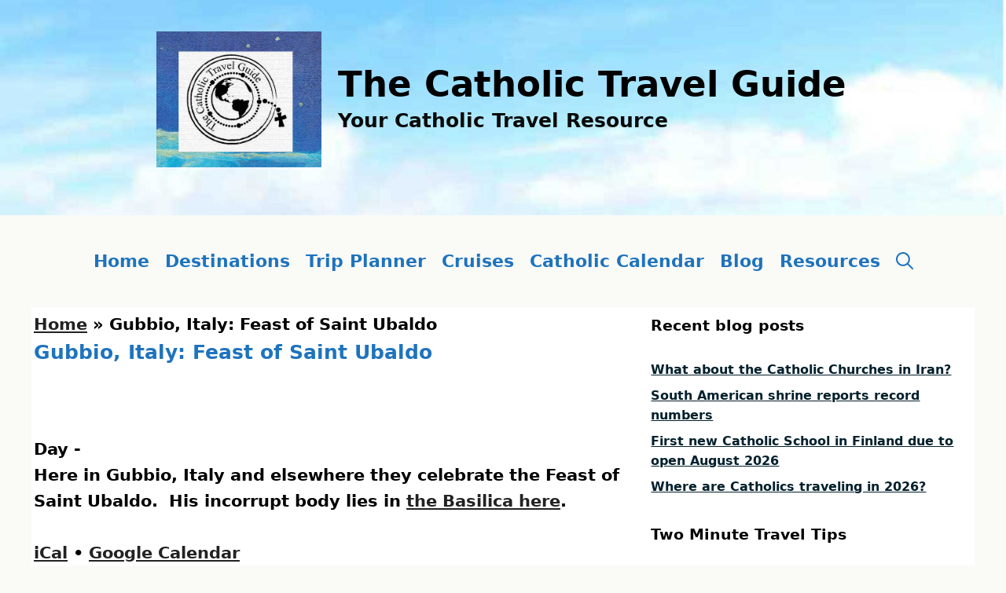

--- FILE ---
content_type: text/html; charset=UTF-8
request_url: https://thecatholictravelguide.com/mc-events/gubbio-italy-feast-of-saint-ubaldo/
body_size: 26020
content:
<!DOCTYPE html>
<html lang="en">
<head>
	<meta charset="UTF-8">
	<meta name='robots' content='index, follow, max-image-preview:large, max-snippet:-1, max-video-preview:-1' />
<meta name="viewport" content="width=device-width, initial-scale=1">
	<!-- This site is optimized with the Yoast SEO plugin v26.7 - https://yoast.com/wordpress/plugins/seo/ -->
	<title>Gubbio, Italy: Feast of Saint Ubaldo - The Catholic Travel Guide</title>
	<meta property="og:locale" content="en_US" />
	<meta property="og:type" content="article" />
	<meta property="og:title" content="Gubbio, Italy: Feast of Saint Ubaldo - The Catholic Travel Guide" />
	<meta property="og:description" content="Here in Gubbio, Italy and elsewhere they celebrate the Feast of Saint Ubaldo.  His incorrupt body lies in the Basilica here." />
	<meta property="og:url" content="https://thecatholictravelguide.com/mc-events/gubbio-italy-feast-of-saint-ubaldo/" />
	<meta property="og:site_name" content="The Catholic Travel Guide" />
	<meta property="article:publisher" content="https://www.facebook.com/TheCatholicTravelGuide/" />
	<meta name="twitter:card" content="summary_large_image" />
	<meta name="twitter:site" content="@TheCatholicTrav" />
	<script type="application/ld+json" class="yoast-schema-graph">{"@context":"https://schema.org","@graph":[{"@type":"WebPage","@id":"https://thecatholictravelguide.com/mc-events/gubbio-italy-feast-of-saint-ubaldo/","url":"https://thecatholictravelguide.com/mc-events/gubbio-italy-feast-of-saint-ubaldo/","name":"Gubbio, Italy: Feast of Saint Ubaldo - The Catholic Travel Guide","isPartOf":{"@id":"https://thecatholictravelguide.com/#website"},"datePublished":"2018-03-19T19:03:49+00:00","breadcrumb":{"@id":"https://thecatholictravelguide.com/mc-events/gubbio-italy-feast-of-saint-ubaldo/#breadcrumb"},"inLanguage":"en","potentialAction":[{"@type":"ReadAction","target":["https://thecatholictravelguide.com/mc-events/gubbio-italy-feast-of-saint-ubaldo/"]}]},{"@type":"BreadcrumbList","@id":"https://thecatholictravelguide.com/mc-events/gubbio-italy-feast-of-saint-ubaldo/#breadcrumb","itemListElement":[{"@type":"ListItem","position":1,"name":"Home","item":"https://thecatholictravelguide.com/"},{"@type":"ListItem","position":2,"name":"Gubbio, Italy: Feast of Saint Ubaldo"}]},{"@type":"WebSite","@id":"https://thecatholictravelguide.com/#website","url":"https://thecatholictravelguide.com/","name":"The Catholic Travel Guide","description":"Your Catholic Travel Resource","publisher":{"@id":"https://thecatholictravelguide.com/#organization"},"potentialAction":[{"@type":"SearchAction","target":{"@type":"EntryPoint","urlTemplate":"https://thecatholictravelguide.com/?s={search_term_string}"},"query-input":{"@type":"PropertyValueSpecification","valueRequired":true,"valueName":"search_term_string"}}],"inLanguage":"en"},{"@type":"Organization","@id":"https://thecatholictravelguide.com/#organization","name":"The Catholic Travel Guide","url":"https://thecatholictravelguide.com/","logo":{"@type":"ImageObject","inLanguage":"en","@id":"https://thecatholictravelguide.com/#/schema/logo/image/","url":"https://thecatholictravelguidecom.b-cdn.net/wp-content/uploads/2024/12/cropped-web-512-pmg.png","contentUrl":"https://thecatholictravelguidecom.b-cdn.net/wp-content/uploads/2024/12/cropped-web-512-pmg.png","width":512,"height":423,"caption":"The Catholic Travel Guide"},"image":{"@id":"https://thecatholictravelguide.com/#/schema/logo/image/"},"sameAs":["https://www.facebook.com/TheCatholicTravelGuide/","https://x.com/TheCatholicTrav","https://www.pinterest.com/thecatholictrav/?eq=catholic travel&amp;amp;amp;etslf=4445"]}]}</script>
	<!-- / Yoast SEO plugin. -->


<link rel='dns-prefetch' href='//scripts.journeymv.com' />
<link rel="alternate" type="application/rss+xml" title="The Catholic Travel Guide &raquo; Feed" href="https://thecatholictravelguide.com/feed/" />
<link rel="alternate" type="application/rss+xml" title="The Catholic Travel Guide &raquo; Comments Feed" href="https://thecatholictravelguide.com/comments/feed/" />
<link rel="alternate" title="oEmbed (JSON)" type="application/json+oembed" href="https://thecatholictravelguide.com/wp-json/oembed/1.0/embed?url=https%3A%2F%2Fthecatholictravelguide.com%2Fmc-events%2Fgubbio-italy-feast-of-saint-ubaldo%2F" />
<link rel="alternate" title="oEmbed (XML)" type="text/xml+oembed" href="https://thecatholictravelguide.com/wp-json/oembed/1.0/embed?url=https%3A%2F%2Fthecatholictravelguide.com%2Fmc-events%2Fgubbio-italy-feast-of-saint-ubaldo%2F&#038;format=xml" />
<style id='wp-img-auto-sizes-contain-inline-css'>
img:is([sizes=auto i],[sizes^="auto," i]){contain-intrinsic-size:3000px 1500px}
/*# sourceURL=wp-img-auto-sizes-contain-inline-css */
</style>

<style id='wp-emoji-styles-inline-css'>

	img.wp-smiley, img.emoji {
		display: inline !important;
		border: none !important;
		box-shadow: none !important;
		height: 1em !important;
		width: 1em !important;
		margin: 0 0.07em !important;
		vertical-align: -0.1em !important;
		background: none !important;
		padding: 0 !important;
	}
/*# sourceURL=wp-emoji-styles-inline-css */
</style>
<link rel='stylesheet' id='wp-block-library-css' href='https://thecatholictravelguidecom.b-cdn.net/wp-includes/css/dist/block-library/style.min.css?ver=6.9' media='all' />
<style id='global-styles-inline-css'>
:root{--wp--preset--aspect-ratio--square: 1;--wp--preset--aspect-ratio--4-3: 4/3;--wp--preset--aspect-ratio--3-4: 3/4;--wp--preset--aspect-ratio--3-2: 3/2;--wp--preset--aspect-ratio--2-3: 2/3;--wp--preset--aspect-ratio--16-9: 16/9;--wp--preset--aspect-ratio--9-16: 9/16;--wp--preset--color--black: #000000;--wp--preset--color--cyan-bluish-gray: #abb8c3;--wp--preset--color--white: #ffffff;--wp--preset--color--pale-pink: #f78da7;--wp--preset--color--vivid-red: #cf2e2e;--wp--preset--color--luminous-vivid-orange: #ff6900;--wp--preset--color--luminous-vivid-amber: #fcb900;--wp--preset--color--light-green-cyan: #7bdcb5;--wp--preset--color--vivid-green-cyan: #00d084;--wp--preset--color--pale-cyan-blue: #8ed1fc;--wp--preset--color--vivid-cyan-blue: #0693e3;--wp--preset--color--vivid-purple: #9b51e0;--wp--preset--color--contrast: var(--contrast);--wp--preset--color--contrast-2: var(--contrast-2);--wp--preset--color--contrast-3: var(--contrast-3);--wp--preset--color--base-2: var(--base-2);--wp--preset--color--base-3: var(--base-3);--wp--preset--color--accent: var(--accent);--wp--preset--color--87-cefa: var(--87cefa);--wp--preset--color--global-color-10: var(--global-color-10);--wp--preset--gradient--vivid-cyan-blue-to-vivid-purple: linear-gradient(135deg,rgb(6,147,227) 0%,rgb(155,81,224) 100%);--wp--preset--gradient--light-green-cyan-to-vivid-green-cyan: linear-gradient(135deg,rgb(122,220,180) 0%,rgb(0,208,130) 100%);--wp--preset--gradient--luminous-vivid-amber-to-luminous-vivid-orange: linear-gradient(135deg,rgb(252,185,0) 0%,rgb(255,105,0) 100%);--wp--preset--gradient--luminous-vivid-orange-to-vivid-red: linear-gradient(135deg,rgb(255,105,0) 0%,rgb(207,46,46) 100%);--wp--preset--gradient--very-light-gray-to-cyan-bluish-gray: linear-gradient(135deg,rgb(238,238,238) 0%,rgb(169,184,195) 100%);--wp--preset--gradient--cool-to-warm-spectrum: linear-gradient(135deg,rgb(74,234,220) 0%,rgb(151,120,209) 20%,rgb(207,42,186) 40%,rgb(238,44,130) 60%,rgb(251,105,98) 80%,rgb(254,248,76) 100%);--wp--preset--gradient--blush-light-purple: linear-gradient(135deg,rgb(255,206,236) 0%,rgb(152,150,240) 100%);--wp--preset--gradient--blush-bordeaux: linear-gradient(135deg,rgb(254,205,165) 0%,rgb(254,45,45) 50%,rgb(107,0,62) 100%);--wp--preset--gradient--luminous-dusk: linear-gradient(135deg,rgb(255,203,112) 0%,rgb(199,81,192) 50%,rgb(65,88,208) 100%);--wp--preset--gradient--pale-ocean: linear-gradient(135deg,rgb(255,245,203) 0%,rgb(182,227,212) 50%,rgb(51,167,181) 100%);--wp--preset--gradient--electric-grass: linear-gradient(135deg,rgb(202,248,128) 0%,rgb(113,206,126) 100%);--wp--preset--gradient--midnight: linear-gradient(135deg,rgb(2,3,129) 0%,rgb(40,116,252) 100%);--wp--preset--font-size--small: 13px;--wp--preset--font-size--medium: 20px;--wp--preset--font-size--large: 36px;--wp--preset--font-size--x-large: 42px;--wp--preset--spacing--20: 0.44rem;--wp--preset--spacing--30: 0.67rem;--wp--preset--spacing--40: 1rem;--wp--preset--spacing--50: 1.5rem;--wp--preset--spacing--60: 2.25rem;--wp--preset--spacing--70: 3.38rem;--wp--preset--spacing--80: 5.06rem;--wp--preset--shadow--natural: 6px 6px 9px rgba(0, 0, 0, 0.2);--wp--preset--shadow--deep: 12px 12px 50px rgba(0, 0, 0, 0.4);--wp--preset--shadow--sharp: 6px 6px 0px rgba(0, 0, 0, 0.2);--wp--preset--shadow--outlined: 6px 6px 0px -3px rgb(255, 255, 255), 6px 6px rgb(0, 0, 0);--wp--preset--shadow--crisp: 6px 6px 0px rgb(0, 0, 0);}:where(.is-layout-flex){gap: 0.5em;}:where(.is-layout-grid){gap: 0.5em;}body .is-layout-flex{display: flex;}.is-layout-flex{flex-wrap: wrap;align-items: center;}.is-layout-flex > :is(*, div){margin: 0;}body .is-layout-grid{display: grid;}.is-layout-grid > :is(*, div){margin: 0;}:where(.wp-block-columns.is-layout-flex){gap: 2em;}:where(.wp-block-columns.is-layout-grid){gap: 2em;}:where(.wp-block-post-template.is-layout-flex){gap: 1.25em;}:where(.wp-block-post-template.is-layout-grid){gap: 1.25em;}.has-black-color{color: var(--wp--preset--color--black) !important;}.has-cyan-bluish-gray-color{color: var(--wp--preset--color--cyan-bluish-gray) !important;}.has-white-color{color: var(--wp--preset--color--white) !important;}.has-pale-pink-color{color: var(--wp--preset--color--pale-pink) !important;}.has-vivid-red-color{color: var(--wp--preset--color--vivid-red) !important;}.has-luminous-vivid-orange-color{color: var(--wp--preset--color--luminous-vivid-orange) !important;}.has-luminous-vivid-amber-color{color: var(--wp--preset--color--luminous-vivid-amber) !important;}.has-light-green-cyan-color{color: var(--wp--preset--color--light-green-cyan) !important;}.has-vivid-green-cyan-color{color: var(--wp--preset--color--vivid-green-cyan) !important;}.has-pale-cyan-blue-color{color: var(--wp--preset--color--pale-cyan-blue) !important;}.has-vivid-cyan-blue-color{color: var(--wp--preset--color--vivid-cyan-blue) !important;}.has-vivid-purple-color{color: var(--wp--preset--color--vivid-purple) !important;}.has-black-background-color{background-color: var(--wp--preset--color--black) !important;}.has-cyan-bluish-gray-background-color{background-color: var(--wp--preset--color--cyan-bluish-gray) !important;}.has-white-background-color{background-color: var(--wp--preset--color--white) !important;}.has-pale-pink-background-color{background-color: var(--wp--preset--color--pale-pink) !important;}.has-vivid-red-background-color{background-color: var(--wp--preset--color--vivid-red) !important;}.has-luminous-vivid-orange-background-color{background-color: var(--wp--preset--color--luminous-vivid-orange) !important;}.has-luminous-vivid-amber-background-color{background-color: var(--wp--preset--color--luminous-vivid-amber) !important;}.has-light-green-cyan-background-color{background-color: var(--wp--preset--color--light-green-cyan) !important;}.has-vivid-green-cyan-background-color{background-color: var(--wp--preset--color--vivid-green-cyan) !important;}.has-pale-cyan-blue-background-color{background-color: var(--wp--preset--color--pale-cyan-blue) !important;}.has-vivid-cyan-blue-background-color{background-color: var(--wp--preset--color--vivid-cyan-blue) !important;}.has-vivid-purple-background-color{background-color: var(--wp--preset--color--vivid-purple) !important;}.has-black-border-color{border-color: var(--wp--preset--color--black) !important;}.has-cyan-bluish-gray-border-color{border-color: var(--wp--preset--color--cyan-bluish-gray) !important;}.has-white-border-color{border-color: var(--wp--preset--color--white) !important;}.has-pale-pink-border-color{border-color: var(--wp--preset--color--pale-pink) !important;}.has-vivid-red-border-color{border-color: var(--wp--preset--color--vivid-red) !important;}.has-luminous-vivid-orange-border-color{border-color: var(--wp--preset--color--luminous-vivid-orange) !important;}.has-luminous-vivid-amber-border-color{border-color: var(--wp--preset--color--luminous-vivid-amber) !important;}.has-light-green-cyan-border-color{border-color: var(--wp--preset--color--light-green-cyan) !important;}.has-vivid-green-cyan-border-color{border-color: var(--wp--preset--color--vivid-green-cyan) !important;}.has-pale-cyan-blue-border-color{border-color: var(--wp--preset--color--pale-cyan-blue) !important;}.has-vivid-cyan-blue-border-color{border-color: var(--wp--preset--color--vivid-cyan-blue) !important;}.has-vivid-purple-border-color{border-color: var(--wp--preset--color--vivid-purple) !important;}.has-vivid-cyan-blue-to-vivid-purple-gradient-background{background: var(--wp--preset--gradient--vivid-cyan-blue-to-vivid-purple) !important;}.has-light-green-cyan-to-vivid-green-cyan-gradient-background{background: var(--wp--preset--gradient--light-green-cyan-to-vivid-green-cyan) !important;}.has-luminous-vivid-amber-to-luminous-vivid-orange-gradient-background{background: var(--wp--preset--gradient--luminous-vivid-amber-to-luminous-vivid-orange) !important;}.has-luminous-vivid-orange-to-vivid-red-gradient-background{background: var(--wp--preset--gradient--luminous-vivid-orange-to-vivid-red) !important;}.has-very-light-gray-to-cyan-bluish-gray-gradient-background{background: var(--wp--preset--gradient--very-light-gray-to-cyan-bluish-gray) !important;}.has-cool-to-warm-spectrum-gradient-background{background: var(--wp--preset--gradient--cool-to-warm-spectrum) !important;}.has-blush-light-purple-gradient-background{background: var(--wp--preset--gradient--blush-light-purple) !important;}.has-blush-bordeaux-gradient-background{background: var(--wp--preset--gradient--blush-bordeaux) !important;}.has-luminous-dusk-gradient-background{background: var(--wp--preset--gradient--luminous-dusk) !important;}.has-pale-ocean-gradient-background{background: var(--wp--preset--gradient--pale-ocean) !important;}.has-electric-grass-gradient-background{background: var(--wp--preset--gradient--electric-grass) !important;}.has-midnight-gradient-background{background: var(--wp--preset--gradient--midnight) !important;}.has-small-font-size{font-size: var(--wp--preset--font-size--small) !important;}.has-medium-font-size{font-size: var(--wp--preset--font-size--medium) !important;}.has-large-font-size{font-size: var(--wp--preset--font-size--large) !important;}.has-x-large-font-size{font-size: var(--wp--preset--font-size--x-large) !important;}
/*# sourceURL=global-styles-inline-css */
</style>

<style id='classic-theme-styles-inline-css'>
/*! This file is auto-generated */
.wp-block-button__link{color:#fff;background-color:#32373c;border-radius:9999px;box-shadow:none;text-decoration:none;padding:calc(.667em + 2px) calc(1.333em + 2px);font-size:1.125em}.wp-block-file__button{background:#32373c;color:#fff;text-decoration:none}
/*# sourceURL=/wp-includes/css/classic-themes.min.css */
</style>
<link rel='stylesheet' id='generate-widget-areas-css' href='https://thecatholictravelguidecom.b-cdn.net/wp-content/themes/generatepress/assets/css/components/widget-areas.min.css?ver=3.6.1' media='all' />
<link rel='stylesheet' id='generate-style-css' href='https://thecatholictravelguidecom.b-cdn.net/wp-content/themes/generatepress/assets/css/main.min.css?ver=3.6.1' media='all' />
<style id='generate-style-inline-css'>
.is-right-sidebar{width:35%;}.is-left-sidebar{width:15%;}.site-content .content-area{width:65%;}@media (max-width: 615px){.main-navigation .menu-toggle,.sidebar-nav-mobile:not(#sticky-placeholder){display:block;}.main-navigation ul,.gen-sidebar-nav,.main-navigation:not(.slideout-navigation):not(.toggled) .main-nav > ul,.has-inline-mobile-toggle #site-navigation .inside-navigation > *:not(.navigation-search):not(.main-nav){display:none;}.nav-align-right .inside-navigation,.nav-align-center .inside-navigation{justify-content:space-between;}}
.dynamic-author-image-rounded{border-radius:100%;}.dynamic-featured-image, .dynamic-author-image{vertical-align:middle;}.one-container.blog .dynamic-content-template:not(:last-child), .one-container.archive .dynamic-content-template:not(:last-child){padding-bottom:0px;}.dynamic-entry-excerpt > p:last-child{margin-bottom:0px;}
/*# sourceURL=generate-style-inline-css */
</style>
<link rel='stylesheet' id='heateor_sss_frontend_css-css' href='https://thecatholictravelguidecom.b-cdn.net/wp-content/plugins/sassy-social-share/public/css/sassy-social-share-public.css?ver=3.3.79' media='all' />
<style id='heateor_sss_frontend_css-inline-css'>
.heateor_sss_button_instagram span.heateor_sss_svg,a.heateor_sss_instagram span.heateor_sss_svg{background:radial-gradient(circle at 30% 107%,#fdf497 0,#fdf497 5%,#fd5949 45%,#d6249f 60%,#285aeb 90%)}.heateor_sss_horizontal_sharing .heateor_sss_svg,.heateor_sss_standard_follow_icons_container .heateor_sss_svg{color:#fff;border-width:0px;border-style:solid;border-color:transparent}.heateor_sss_horizontal_sharing .heateorSssTCBackground{color:#666}.heateor_sss_horizontal_sharing span.heateor_sss_svg:hover,.heateor_sss_standard_follow_icons_container span.heateor_sss_svg:hover{border-color:transparent;}.heateor_sss_vertical_sharing span.heateor_sss_svg,.heateor_sss_floating_follow_icons_container span.heateor_sss_svg{color:#fff;border-width:0px;border-style:solid;border-color:transparent;}.heateor_sss_vertical_sharing .heateorSssTCBackground{color:#666;}.heateor_sss_vertical_sharing span.heateor_sss_svg:hover,.heateor_sss_floating_follow_icons_container span.heateor_sss_svg:hover{border-color:transparent;}div.heateor_sss_mobile_footer{display:none;}@media screen and (max-width:783px){div.heateor_sss_bottom_sharing .heateorSssTCBackground{background-color:white}div.heateor_sss_bottom_sharing{width:100%!important;left:0!important;}div.heateor_sss_bottom_sharing a{width:20% !important;}div.heateor_sss_bottom_sharing .heateor_sss_svg{width: 100% !important;}div.heateor_sss_bottom_sharing div.heateorSssTotalShareCount{font-size:1em!important;line-height:28px!important}div.heateor_sss_bottom_sharing div.heateorSssTotalShareText{font-size:.7em!important;line-height:0px!important}div.heateor_sss_mobile_footer{display:block;height:40px;}.heateor_sss_bottom_sharing{padding:0!important;display:block!important;width:auto!important;bottom:-2px!important;top: auto!important;}.heateor_sss_bottom_sharing .heateor_sss_square_count{line-height:inherit;}.heateor_sss_bottom_sharing .heateorSssSharingArrow{display:none;}.heateor_sss_bottom_sharing .heateorSssTCBackground{margin-right:1.1em!important}}
/*# sourceURL=heateor_sss_frontend_css-inline-css */
</style>
<link rel='stylesheet' id='generatepress-dynamic-css' href='https://thecatholictravelguidecom.b-cdn.net/wp-content/uploads/generatepress/style.min.css?ver=1767649880' media='all' />
<link rel='stylesheet' id='dashicons-css' href='https://thecatholictravelguidecom.b-cdn.net/wp-includes/css/dashicons.min.css?ver=6.9' media='all' />
<link rel='stylesheet' id='my-calendar-lists-css' href='https://thecatholictravelguidecom.b-cdn.net/wp-content/plugins/my-calendar/css/list-presets.css?ver=3.6.17' media='all' />
<link rel='stylesheet' id='my-calendar-reset-css' href='https://thecatholictravelguidecom.b-cdn.net/wp-content/plugins/my-calendar/css/reset.css?ver=3.6.17' media='all' />
<link rel='stylesheet' id='my-calendar-style-css' href='https://thecatholictravelguidecom.b-cdn.net/wp-content/plugins//my-calendar-custom/styles/twentyeighteen.css?ver=3.6.17-mc_custom_twentyeighteen-css' media='all' />
<style id='my-calendar-style-inline-css'>

/* Styles by My Calendar - Joe Dolson https://www.joedolson.com/ */

.my-calendar-modal .event-title svg { background-color: #ffffff; padding: 3px; }
.mc-main .mc_papal-public-events .event-title, .mc-main .mc_papal-public-events .event-title a { background: #ffffff !important; color: #000000 !important; }
.mc-main .mc_papal-public-events .event-title button { background: #ffffff !important; color: #000000 !important; }
.mc-main .mc_papal-public-events .event-title a:hover, .mc-main .mc_papal-public-events .event-title a:focus { background: #ffffff !important;}
.mc-main .mc_papal-public-events .event-title button:hover, .mc-main .mc_papal-public-events .event-title button:focus { background: #ffffff !important;}
.my-calendar-modal .event-title svg { background-color: #ffffff; padding: 3px; }
.mc-main .mc_local-events-in-various-countries .event-title, .mc-main .mc_local-events-in-various-countries .event-title a { background: #ffffff !important; color: #000000 !important; }
.mc-main .mc_local-events-in-various-countries .event-title button { background: #ffffff !important; color: #000000 !important; }
.mc-main .mc_local-events-in-various-countries .event-title a:hover, .mc-main .mc_local-events-in-various-countries .event-title a:focus { background: #ffffff !important;}
.mc-main .mc_local-events-in-various-countries .event-title button:hover, .mc-main .mc_local-events-in-various-countries .event-title button:focus { background: #ffffff !important;}
.my-calendar-modal .event-title svg { background-color: #ffffff; padding: 3px; }
.mc-main .mc_events-celebrated-worldwide .event-title, .mc-main .mc_events-celebrated-worldwide .event-title a { background: #ffffff !important; color: #000000 !important; }
.mc-main .mc_events-celebrated-worldwide .event-title button { background: #ffffff !important; color: #000000 !important; }
.mc-main .mc_events-celebrated-worldwide .event-title a:hover, .mc-main .mc_events-celebrated-worldwide .event-title a:focus { background: #ffffff !important;}
.mc-main .mc_events-celebrated-worldwide .event-title button:hover, .mc-main .mc_events-celebrated-worldwide .event-title button:focus { background: #ffffff !important;}
.my-calendar-modal .event-title svg { background-color: #ffffff; padding: 3px; }
.mc-main .mc_feast-days--memorials .event-title, .mc-main .mc_feast-days--memorials .event-title a { background: #ffffff !important; color: #000000 !important; }
.mc-main .mc_feast-days--memorials .event-title button { background: #ffffff !important; color: #000000 !important; }
.mc-main .mc_feast-days--memorials .event-title a:hover, .mc-main .mc_feast-days--memorials .event-title a:focus { background: #ffffff !important;}
.mc-main .mc_feast-days--memorials .event-title button:hover, .mc-main .mc_feast-days--memorials .event-title button:focus { background: #ffffff !important;}
.my-calendar-modal .event-title svg { background-color: #ffffff; padding: 3px; }
.mc-main .mc_historical-events .event-title, .mc-main .mc_historical-events .event-title a { background: #ffffff !important; color: #000000 !important; }
.mc-main .mc_historical-events .event-title button { background: #ffffff !important; color: #000000 !important; }
.mc-main .mc_historical-events .event-title a:hover, .mc-main .mc_historical-events .event-title a:focus { background: #ffffff !important;}
.mc-main .mc_historical-events .event-title button:hover, .mc-main .mc_historical-events .event-title button:focus { background: #ffffff !important;}
.my-calendar-modal .event-title svg { background-color: #ffffff; padding: 3px; }
.mc-main .mc_seasonal .event-title, .mc-main .mc_seasonal .event-title a { background: #ffffff !important; color: #000000 !important; }
.mc-main .mc_seasonal .event-title button { background: #ffffff !important; color: #000000 !important; }
.mc-main .mc_seasonal .event-title a:hover, .mc-main .mc_seasonal .event-title a:focus { background: #ffffff !important;}
.mc-main .mc_seasonal .event-title button:hover, .mc-main .mc_seasonal .event-title button:focus { background: #ffffff !important;}
.my-calendar-modal .event-title svg { background-color: #ffffff; padding: 3px; }
.mc-main .mc_general .event-title, .mc-main .mc_general .event-title a { background: #ffffff !important; color: #000000 !important; }
.mc-main .mc_general .event-title button { background: #ffffff !important; color: #000000 !important; }
.mc-main .mc_general .event-title a:hover, .mc-main .mc_general .event-title a:focus { background: #ffffff !important;}
.mc-main .mc_general .event-title button:hover, .mc-main .mc_general .event-title button:focus { background: #ffffff !important;}
.my-calendar-modal .event-title svg { background-color: #ffffff; padding: 3px; }
.mc-main .mc_marian-apparitions .event-title, .mc-main .mc_marian-apparitions .event-title a { background: #ffffff !important; color: #000000 !important; }
.mc-main .mc_marian-apparitions .event-title button { background: #ffffff !important; color: #000000 !important; }
.mc-main .mc_marian-apparitions .event-title a:hover, .mc-main .mc_marian-apparitions .event-title a:focus { background: #ffffff !important;}
.mc-main .mc_marian-apparitions .event-title button:hover, .mc-main .mc_marian-apparitions .event-title button:focus { background: #ffffff !important;}
.mc-main, .mc-event, .my-calendar-modal, .my-calendar-modal-overlay, .mc-event-list {--primary-dark: #000000; --primary-light: #ffffff; --secondary-light: #ffffff; --secondary-dark: #000000; --highlight-dark: #000000; --highlight-light: #ffffff; --currentday: #ffffff; --close-button: #b32d2e; --search-highlight-bg: #f5e6ab; --navbar-background: transparent; --nav-button-bg: #fff; --nav-button-color: #313233; --nav-button-border: #313233; --nav-input-border: #313233; --nav-input-background: #fff; --nav-input-color: #313233; --grid-cell-border: #0000001f; --grid-header-border: #313233; --grid-header-color: #313233; --grid-header-bg: transparent; --grid-cell-background: transparent; --current-day-border: #313233; --current-day-color: #313233; --current-day-bg: transparent; --date-has-events-bg: #313233; --date-has-events-color: #f6f7f7; --calendar-heading: clamp( 1.125rem, 24px, 2.5rem ); --event-title: clamp( 1.25rem, 24px, 2.5rem ); --grid-date: 16px; --grid-date-heading: clamp( .75rem, 16px, 1.5rem ); --modal-title: 1.5rem; --navigation-controls: clamp( .75rem, 16px, 1.5rem ); --card-heading: 1.125rem; --list-date: 1.25rem; --author-card: clamp( .75rem, 14px, 1.5rem); --single-event-title: clamp( 1.25rem, 24px, 2.5rem ); --mini-time-text: clamp( .75rem, 14px 1.25rem ); --list-event-date: 1.25rem; --list-event-title: 1.2rem; --grid-weekend-color: #313233; --grid-weekend-bg: transparent; --grid-max-width: 1260px; --list-preset-border-color: #000000; --list-preset-stripe-background: rgba( 0,0,0,.04 ); --list-preset-date-badge-background: #000; --list-preset-date-badge-color: #fff; --list-preset-background: transparent; --category-mc_papal-public-events: #ffffff; --category-mc_local-events-in-various-countries: #ffffff; --category-mc_events-celebrated-worldwide: #ffffff; --category-mc_feast-days--memorials: #ffffff; --category-mc_historical-events: #ffffff; --category-mc_seasonal: #ffffff; --category-mc_general: #ffffff; --category-mc_marian-apparitions: #ffffff; }
/*# sourceURL=my-calendar-style-inline-css */
</style>
<link rel='stylesheet' id='generate-blog-columns-css' href='https://thecatholictravelguidecom.b-cdn.net/wp-content/plugins/gp-premium/blog/functions/css/columns.min.css?ver=2.5.5' media='all' />
<link rel='stylesheet' id='generate-offside-css' href='https://thecatholictravelguidecom.b-cdn.net/wp-content/plugins/gp-premium/menu-plus/functions/css/offside.min.css?ver=2.5.5' media='all' />
<style id='generate-offside-inline-css'>
:root{--gp-slideout-width:265px;}.slideout-navigation.main-navigation{background-color:var(--base-2);}.slideout-navigation.main-navigation .main-nav ul li a{color:var(--contrast-2);font-weight:normal;text-transform:none;}.slideout-navigation.main-navigation.do-overlay .main-nav ul ul li a{font-size:1em;}.slideout-navigation.main-navigation .main-nav ul li:not([class*="current-menu-"]):hover > a, .slideout-navigation.main-navigation .main-nav ul li:not([class*="current-menu-"]):focus > a, .slideout-navigation.main-navigation .main-nav ul li.sfHover:not([class*="current-menu-"]) > a{background-color:#000000;}.slideout-navigation.main-navigation .main-nav ul li[class*="current-menu-"] > a{color:var(--base-3);background-color:#000000;}.slideout-navigation, .slideout-navigation a{color:var(--contrast-2);}.slideout-navigation button.slideout-exit{color:var(--contrast-2);padding-left:10px;padding-right:10px;}.slide-opened nav.toggled .menu-toggle:before{display:none;}@media (max-width: 615px){.menu-bar-item.slideout-toggle{display:none;}}
/*# sourceURL=generate-offside-inline-css */
</style>
<link rel='stylesheet' id='generate-menu-logo-css' href='https://thecatholictravelguidecom.b-cdn.net/wp-content/plugins/gp-premium/menu-plus/functions/css/menu-logo.min.css?ver=2.5.5' media='all' />
<style id='generate-menu-logo-inline-css'>
@media (max-width: 615px){.sticky-menu-logo .navigation-stick:not(.mobile-header-navigation) .menu-toggle,.menu-logo .main-navigation:not(.mobile-header-navigation) .menu-toggle{display:inline-block;clear:none;width:auto;float:right;}.sticky-menu-logo .navigation-stick:not(.mobile-header-navigation) .mobile-bar-items,.menu-logo .main-navigation:not(.mobile-header-navigation) .mobile-bar-items{position:relative;float:right;}.regular-menu-logo .main-navigation:not(.navigation-stick):not(.mobile-header-navigation) .menu-toggle{display:inline-block;clear:none;width:auto;float:right;}.regular-menu-logo .main-navigation:not(.navigation-stick):not(.mobile-header-navigation) .mobile-bar-items{position:relative;float:right;}body[class*="nav-float-"].menu-logo-enabled:not(.sticky-menu-logo) .main-navigation .main-nav{display:block;}.sticky-menu-logo.nav-float-left .navigation-stick:not(.mobile-header-navigation) .menu-toggle,.menu-logo.nav-float-left .main-navigation:not(.mobile-header-navigation) .menu-toggle,.regular-menu-logo.nav-float-left .main-navigation:not(.navigation-stick):not(.mobile-header-navigation) .menu-toggle{float:left;}}
/*# sourceURL=generate-menu-logo-inline-css */
</style>
<link rel='stylesheet' id='generate-navigation-branding-css' href='https://thecatholictravelguidecom.b-cdn.net/wp-content/plugins/gp-premium/menu-plus/functions/css/navigation-branding-flex.min.css?ver=2.5.5' media='all' />
<style id='generate-navigation-branding-inline-css'>
@media (max-width: 615px){.site-header, #site-navigation, #sticky-navigation{display:none !important;opacity:0.0;}#mobile-header{display:block !important;width:100% !important;}#mobile-header .main-nav > ul{display:none;}#mobile-header.toggled .main-nav > ul, #mobile-header .menu-toggle, #mobile-header .mobile-bar-items{display:block;}#mobile-header .main-nav{-ms-flex:0 0 100%;flex:0 0 100%;-webkit-box-ordinal-group:5;-ms-flex-order:4;order:4;}}.main-navigation.has-branding.grid-container .navigation-branding, .main-navigation.has-branding:not(.grid-container) .inside-navigation:not(.grid-container) .navigation-branding{margin-left:10px;}.navigation-branding img, .site-logo.mobile-header-logo img{height:117px;width:auto;}.navigation-branding .main-title{line-height:117px;}@media (max-width: 1210px){#site-navigation .navigation-branding, #sticky-navigation .navigation-branding{margin-left:10px;}}@media (max-width: 615px){.main-navigation.has-branding.nav-align-center .menu-bar-items, .main-navigation.has-sticky-branding.navigation-stick.nav-align-center .menu-bar-items{margin-left:auto;}.navigation-branding{margin-right:auto;margin-left:10px;}.navigation-branding .main-title, .mobile-header-navigation .site-logo{margin-left:10px;}.navigation-branding img, .site-logo.mobile-header-logo{height:53px;}.navigation-branding .main-title{line-height:53px;}}
/*# sourceURL=generate-navigation-branding-inline-css */
</style>
<script src="https://thecatholictravelguidecom.b-cdn.net/wp-includes/js/jquery/jquery.min.js?ver=3.7.1" id="jquery-core-js"></script>
<script async="async" fetchpriority="high" data-noptimize="1" data-cfasync="false" src="https://scripts.journeymv.com/tags/3272221a-4d20-4fda-867c-62aa7a496cd8.js?ver=6.9" id="mv-script-wrapper-js"></script>
<script src="https://thecatholictravelguidecom.b-cdn.net/wp-includes/js/jquery/jquery-migrate.min.js?ver=3.4.1" id="jquery-migrate-js"></script>
<link rel="https://api.w.org/" href="https://thecatholictravelguide.com/wp-json/" /><link rel="EditURI" type="application/rsd+xml" title="RSD" href="https://thecatholictravelguide.com/xmlrpc.php?rsd" />
<meta name="generator" content="WordPress 6.9" />
<link rel='shortlink' href='https://thecatholictravelguide.com/?p=15491' />

			<!-- Global site tag (gtag.js) - Google Analytics -->
			<script async src="https://www.googletagmanager.com/gtag/js?id=UA-20476851-1"></script>
			<script>
				window.dataLayer = window.dataLayer || [];
				function gtag(){dataLayer.push(arguments);}
				gtag('js', new Date());
				gtag( 'config', 'UA-20476851-1' );
			</script>

			<!-- Clickx Analytics  --> <script type="text/javascript">!function(e,n,o,t){var r=n.createElement(o);r.src=t+"?time="+(new Date).getTime(),r.async=!0,r.onload=function(){ClickxTracker.init({twId:"EaD3myHiTSw", apiUrl:"https://app.clickx.io"})},r.onerror=function(){console.log("Error")},n.getElementsByTagName("head")[0].appendChild(r)}(window,document,"script","https://app.clickx.io/clickx-tracker.js");</script><noscript><p><img src="https://app.clickx.io/tracker.gif?twId=EaD3myHiTSw&noscript=true" style="border:0;" alt="" /></p></noscript><!-- End Clickx Analytics -->

<script async src="//pagead2.googlesyndication.com/pagead/js/adsbygoogle.js"></script>
<script>
  (adsbygoogle = window.adsbygoogle || []).push({
    google_ad_client: "ca-pub-1347297678313627",
    enable_page_level_ads: true
  });
</script>


<style type="text/css" id="simple-css-output">}.site-content a:hover, .footer-widgets a:hover { font-style: italic;}.main-navigation .main-nav ul li a:hover { font-style: italic;}.site-content a:hover { font-style: italic;}.site-branding { display:block;}.site-logo { float: left; margin-right: 60px;}.custom-fixed-header { position: fixed; top: 0; width: 100%; z-index: 2000;}.custom-fixed-header + * { padding-top: 120px;}!(function(){window.growMe||((window.growMe=function(e){window.growMe._.push(e);}),(window.growMe._=[]));var e=document.createElement("script");(e.type="text/javascript"),(e.src="https://faves.grow.me/main.js"),(e.defer=!0),e.setAttribute("data-grow-faves-site-id","U2l0ZTozMjcyMjIxYS00ZDIwLTRmZGEtODY3Yy02MmFhN2E0OTZjZDg=");var t=document.getElementsByTagName("script")[0];t.parentNode.insertBefore(e,t);})(); .main-navigation.slideout-navigation .main-nav>ul>li>a { line-height: 60px;}} .bop-nav-search input.search-field { padding: .5px;}#comment { height: 100px;}.site-footer .footer-widgets-container .inside-footer-widgets { margin-left: 0;}.site-footer .footer-widgets-container .inner-padding {padding: 20px;margin: 20px;border: 1px solid #000;}.is-menu input.search-submit { display: none;}#wpforo-wrap { font-size: 13px; width: 100%; padding:10px 20px; margin:0px;}.sticky-enabled .main-navigation.is_stuck .inside-navigation { display: flex; justify-content: center; align-items: center;}.main-navigation.sticky-navigation-transition .navigation-logo img { width: 100px; height: auto !important;}.sticky-enabled .main-navigation.is_stuck .main-nav { margin-left: auto; margin-right: auto;}.main-navigation .site-branding { float: left;}.main-navigation .site-branding a { line-height: 60px; font-size: 20px;}.site-navigation:is_stuck .inside-navigation { display: -webkit-box; display: -ms-flexbox; display: flex; -webkit-box-align: center; -ms-flex-align: center; align-items: center;}.main-navigation:not(.is_stuck) .sticky-brand { display: none;}#ADD8E6.top-bar { position: sticky; top: 0; z-index: 99;}}.mc-main th {position: sticky;top: 60px;background: white;[Sassy_Social_Share type="floating" top="200"] nav.is_stuck .inside-navigation { background-image: url('https://thecatholictravelguidecom.b-cdn.net/wp-content/uploads/2024/09/jpg-Sky-blue-background-web.jpg'); background-repeat: no-repeat; background-position: center;} .main-navigation .main-nav > ul > li[class*="current-menu-"] > a { text-decoration: underline;}#primary-menu.main-nav ul li[class*="current-menu-"] { border-bottom: 2px solid black;} .site-content a:visited { color: #000000;} nav.is_stuck .inside-navigation { padding-bottom: 30px;} .main-navigation ul li.current-menu-item a { background-color: #0000ff; /* Replace #yourcolor with your desired color code */ color: #267F7D; /* Optional: Change text color for better contrast */} </style><div class="site-branding">
    <p class="main-title" itemprop="headline">
        <a href="<?php echo site_url(); ?>" rel="home">
            <?php bloginfo( 'name' ); ?>
        </a>
    </p>
</div><script data-grow-initializer="">!(function(){window.growMe||((window.growMe=function(e){window.growMe._.push(e);}),(window.growMe._=[]));var e=document.createElement("script");(e.type="text/javascript"),(e.src="https://faves.grow.me/main.js"),(e.defer=!0),e.setAttribute("data-grow-faves-site-id","U2l0ZTozMjcyMjIxYS00ZDIwLTRmZGEtODY3Yy02MmFhN2E0OTZjZDg=");var t=document.getElementsByTagName("script")[0];t.parentNode.insertBefore(e,t);})();</script><link rel='canonical' href='https://thecatholictravelguide.com/mc-events/gubbio-italy-feast-of-saint-ubaldo/?mc_id=3020' />
<link rel="icon" href="https://thecatholictravelguidecom.b-cdn.net/wp-content/uploads/2025/05/cropped-Dec-2024-web-512-1-2-32x32.jpg" sizes="32x32" />
<link rel="icon" href="https://thecatholictravelguidecom.b-cdn.net/wp-content/uploads/2025/05/cropped-Dec-2024-web-512-1-2-192x192.jpg" sizes="192x192" />
<link rel="apple-touch-icon" href="https://thecatholictravelguidecom.b-cdn.net/wp-content/uploads/2025/05/cropped-Dec-2024-web-512-1-2-180x180.jpg" />
<meta name="msapplication-TileImage" content="https://thecatholictravelguidecom.b-cdn.net/wp-content/uploads/2025/05/cropped-Dec-2024-web-512-1-2-270x270.jpg" />
		<style id="wp-custom-css">
			
*/		</style>
		</head>

<body class="wp-singular mc-events-template-default single single-mc-events postid-15491 wp-custom-logo wp-embed-responsive wp-theme-generatepress post-image-above-header post-image-aligned-center slideout-enabled slideout-mobile sticky-menu-no-transition sticky-enabled sticky-menu-logo menu-logo-enabled both-sticky-menu mobile-header mobile-header-logo mobile-header-sticky single-mc-mc_body_3028 single-body-event single-mc_feast-days--memorials single-mc_no-location single-future-event single-mc_primary_feast-days-memorials single-recurring single-mc-24-hours single-mc-start-00-00 single-ungrouped single-mc-event-174 single-mc-event single-mc_rel_feastdaysmemorials right-sidebar nav-below-header one-container header-aligned-center dropdown-click dropdown-click-menu-item grow-content-body" itemtype="https://schema.org/Blog" itemscope>
	<a class="screen-reader-text skip-link" href="#content" title="Skip to content">Skip to content</a>		<header class="site-header" id="masthead" aria-label="Site"  itemtype="https://schema.org/WPHeader" itemscope>
			<div class="inside-header">
				<div class="site-branding-container"><div class="site-logo">
					<a href="https://thecatholictravelguide.com/" rel="home">
						<img  class="header-image is-logo-image" alt="The Catholic Travel Guide" src="https://thecatholictravelguidecom.b-cdn.net/wp-content/uploads/2024/12/cropped-web-512-pmg.png" srcset="https://thecatholictravelguidecom.b-cdn.net/wp-content/uploads/2024/12/cropped-web-512-pmg.png 1x, https://thecatholictravelguide.com/wp-content/uploads/2024/12/web-512-pmg.png 2x" width="512" height="423" />
					</a>
				</div><div class="site-branding">
						<p class="main-title" itemprop="headline">
					<a href="https://thecatholictravelguide.com/" rel="home">The Catholic Travel Guide</a>
				</p>
						<p class="site-description" itemprop="description">Your Catholic Travel Resource</p>
					</div></div>			<div class="header-widget">
				<aside id="text-169" class="widget inner-padding widget_text">			<div class="textwidget"></div>
		</aside>			</div>
						</div>
		</header>
				<nav id="mobile-header" itemtype="https://schema.org/SiteNavigationElement" itemscope class="main-navigation mobile-header-navigation has-branding has-sticky-branding has-menu-bar-items">
			<div class="inside-navigation grid-container grid-parent">
				<div class="site-logo mobile-header-logo">
                <a href="https://thecatholictravelguide.com/" title="The Catholic Travel Guide" rel="home">
                    <img   src="https://thecatholictravelguidecom.b-cdn.net/wp-content/uploads/2019/03/Mobile-menu-large-copy-pwaicon.jpg"  alt="The Catholic Travel Guide" class="is-logo-image" width="100" height="100" />
                </a>
            </div>					<button class="menu-toggle" aria-controls="mobile-menu" aria-expanded="false">
						<span class="gp-icon icon-menu-bars"><svg viewBox="0 0 512 512" aria-hidden="true" xmlns="http://www.w3.org/2000/svg" width="1em" height="1em"><path d="M0 96c0-13.255 10.745-24 24-24h464c13.255 0 24 10.745 24 24s-10.745 24-24 24H24c-13.255 0-24-10.745-24-24zm0 160c0-13.255 10.745-24 24-24h464c13.255 0 24 10.745 24 24s-10.745 24-24 24H24c-13.255 0-24-10.745-24-24zm0 160c0-13.255 10.745-24 24-24h464c13.255 0 24 10.745 24 24s-10.745 24-24 24H24c-13.255 0-24-10.745-24-24z" /></svg><svg viewBox="0 0 512 512" aria-hidden="true" xmlns="http://www.w3.org/2000/svg" width="1em" height="1em"><path d="M71.029 71.029c9.373-9.372 24.569-9.372 33.942 0L256 222.059l151.029-151.03c9.373-9.372 24.569-9.372 33.942 0 9.372 9.373 9.372 24.569 0 33.942L289.941 256l151.03 151.029c9.372 9.373 9.372 24.569 0 33.942-9.373 9.372-24.569 9.372-33.942 0L256 289.941l-151.029 151.03c-9.373 9.372-24.569 9.372-33.942 0-9.372-9.373-9.372-24.569 0-33.942L222.059 256 71.029 104.971c-9.372-9.373-9.372-24.569 0-33.942z" /></svg></span><span class="mobile-menu">Menu</span>					</button>
					<div id="mobile-menu" class="main-nav"><ul id="menu-site-menu" class=" menu sf-menu"><li id="menu-item-231125" class="menu-item menu-item-type-post_type menu-item-object-page menu-item-home menu-item-231125"><a href="https://thecatholictravelguide.com/">Home</a></li>
<li id="menu-item-231126" class="menu-item menu-item-type-post_type menu-item-object-page menu-item-231126"><a href="https://thecatholictravelguide.com/destinations/">Destinations</a></li>
<li id="menu-item-231128" class="menu-item menu-item-type-post_type menu-item-object-page menu-item-231128"><a href="https://thecatholictravelguide.com/trip-planner/">Trip Planner</a></li>
<li id="menu-item-231130" class="menu-item menu-item-type-post_type menu-item-object-page menu-item-231130"><a href="https://thecatholictravelguide.com/cruises/">Cruises</a></li>
<li id="menu-item-231129" class="menu-item menu-item-type-post_type menu-item-object-page menu-item-231129"><a href="https://thecatholictravelguide.com/catholic-calendar/">Catholic Calendar</a></li>
<li id="menu-item-231127" class="menu-item menu-item-type-post_type menu-item-object-page current_page_parent menu-item-231127"><a href="https://thecatholictravelguide.com/catholic-travel-blog/blog/">Blog</a></li>
<li id="menu-item-232230" class="menu-item menu-item-type-post_type menu-item-object-page menu-item-232230"><a href="https://thecatholictravelguide.com/resources/">Resources</a></li>
</ul></div><div class="menu-bar-items">	<span class="menu-bar-item">
		<a href="#" role="button" aria-label="Open search" aria-haspopup="dialog" aria-controls="gp-search" data-gpmodal-trigger="gp-search"><span class="gp-icon icon-search"><svg viewBox="0 0 512 512" aria-hidden="true" xmlns="http://www.w3.org/2000/svg" width="1em" height="1em"><path fill-rule="evenodd" clip-rule="evenodd" d="M208 48c-88.366 0-160 71.634-160 160s71.634 160 160 160 160-71.634 160-160S296.366 48 208 48zM0 208C0 93.125 93.125 0 208 0s208 93.125 208 208c0 48.741-16.765 93.566-44.843 129.024l133.826 134.018c9.366 9.379 9.355 24.575-.025 33.941-9.379 9.366-24.575 9.355-33.941-.025L337.238 370.987C301.747 399.167 256.839 416 208 416 93.125 416 0 322.875 0 208z" /></svg><svg viewBox="0 0 512 512" aria-hidden="true" xmlns="http://www.w3.org/2000/svg" width="1em" height="1em"><path d="M71.029 71.029c9.373-9.372 24.569-9.372 33.942 0L256 222.059l151.029-151.03c9.373-9.372 24.569-9.372 33.942 0 9.372 9.373 9.372 24.569 0 33.942L289.941 256l151.03 151.029c9.372 9.373 9.372 24.569 0 33.942-9.373 9.372-24.569 9.372-33.942 0L256 289.941l-151.029 151.03c-9.373 9.372-24.569 9.372-33.942 0-9.372-9.373-9.372-24.569 0-33.942L222.059 256 71.029 104.971c-9.372-9.373-9.372-24.569 0-33.942z" /></svg></span></a>
	</span>
	</div>			</div><!-- .inside-navigation -->
		</nav><!-- #site-navigation -->
				<nav class="main-navigation nav-align-center has-menu-bar-items sub-menu-right" id="site-navigation" aria-label="Primary"  itemtype="https://schema.org/SiteNavigationElement" itemscope>
			<div class="inside-navigation">
				<div class="site-logo sticky-logo navigation-logo">
					<a href="https://thecatholictravelguide.com/" title="The Catholic Travel Guide" rel="home">
						<img   src="https://thecatholictravelguidecom.b-cdn.net/wp-content/uploads/2025/05/cropped-Dec-2024-web-512-1-2.jpg"  alt="The Catholic Travel Guide" class="is-logo-image" />
					</a>
				</div><div class="site-branding sticky-brand">
    <p class="main-title" itemprop="headline">
        <a href="http://www.thecatholictravelguide/" rel="home">The Catholic Travel Guide</a>
    </p>
</div>
				<button class="menu-toggle" aria-controls="generate-slideout-menu" aria-expanded="false">
					<span class="gp-icon icon-menu-bars"><svg viewBox="0 0 512 512" aria-hidden="true" xmlns="http://www.w3.org/2000/svg" width="1em" height="1em"><path d="M0 96c0-13.255 10.745-24 24-24h464c13.255 0 24 10.745 24 24s-10.745 24-24 24H24c-13.255 0-24-10.745-24-24zm0 160c0-13.255 10.745-24 24-24h464c13.255 0 24 10.745 24 24s-10.745 24-24 24H24c-13.255 0-24-10.745-24-24zm0 160c0-13.255 10.745-24 24-24h464c13.255 0 24 10.745 24 24s-10.745 24-24 24H24c-13.255 0-24-10.745-24-24z" /></svg><svg viewBox="0 0 512 512" aria-hidden="true" xmlns="http://www.w3.org/2000/svg" width="1em" height="1em"><path d="M71.029 71.029c9.373-9.372 24.569-9.372 33.942 0L256 222.059l151.029-151.03c9.373-9.372 24.569-9.372 33.942 0 9.372 9.373 9.372 24.569 0 33.942L289.941 256l151.03 151.029c9.372 9.373 9.372 24.569 0 33.942-9.373 9.372-24.569 9.372-33.942 0L256 289.941l-151.029 151.03c-9.373 9.372-24.569 9.372-33.942 0-9.372-9.373-9.372-24.569 0-33.942L222.059 256 71.029 104.971c-9.372-9.373-9.372-24.569 0-33.942z" /></svg></span><span class="mobile-menu">Menu</span>				</button>
				<div id="primary-menu" class="main-nav"><ul id="menu-site-menu-1" class=" menu sf-menu"><li class="menu-item menu-item-type-post_type menu-item-object-page menu-item-home menu-item-231125"><a href="https://thecatholictravelguide.com/">Home</a></li>
<li class="menu-item menu-item-type-post_type menu-item-object-page menu-item-231126"><a href="https://thecatholictravelguide.com/destinations/">Destinations</a></li>
<li class="menu-item menu-item-type-post_type menu-item-object-page menu-item-231128"><a href="https://thecatholictravelguide.com/trip-planner/">Trip Planner</a></li>
<li class="menu-item menu-item-type-post_type menu-item-object-page menu-item-231130"><a href="https://thecatholictravelguide.com/cruises/">Cruises</a></li>
<li class="menu-item menu-item-type-post_type menu-item-object-page menu-item-231129"><a href="https://thecatholictravelguide.com/catholic-calendar/">Catholic Calendar</a></li>
<li class="menu-item menu-item-type-post_type menu-item-object-page current_page_parent menu-item-231127"><a href="https://thecatholictravelguide.com/catholic-travel-blog/blog/">Blog</a></li>
<li class="menu-item menu-item-type-post_type menu-item-object-page menu-item-232230"><a href="https://thecatholictravelguide.com/resources/">Resources</a></li>
</ul></div><div class="menu-bar-items">	<span class="menu-bar-item">
		<a href="#" role="button" aria-label="Open search" aria-haspopup="dialog" aria-controls="gp-search" data-gpmodal-trigger="gp-search"><span class="gp-icon icon-search"><svg viewBox="0 0 512 512" aria-hidden="true" xmlns="http://www.w3.org/2000/svg" width="1em" height="1em"><path fill-rule="evenodd" clip-rule="evenodd" d="M208 48c-88.366 0-160 71.634-160 160s71.634 160 160 160 160-71.634 160-160S296.366 48 208 48zM0 208C0 93.125 93.125 0 208 0s208 93.125 208 208c0 48.741-16.765 93.566-44.843 129.024l133.826 134.018c9.366 9.379 9.355 24.575-.025 33.941-9.379 9.366-24.575 9.355-33.941-.025L337.238 370.987C301.747 399.167 256.839 416 208 416 93.125 416 0 322.875 0 208z" /></svg><svg viewBox="0 0 512 512" aria-hidden="true" xmlns="http://www.w3.org/2000/svg" width="1em" height="1em"><path d="M71.029 71.029c9.373-9.372 24.569-9.372 33.942 0L256 222.059l151.029-151.03c9.373-9.372 24.569-9.372 33.942 0 9.372 9.373 9.372 24.569 0 33.942L289.941 256l151.03 151.029c9.372 9.373 9.372 24.569 0 33.942-9.373 9.372-24.569 9.372-33.942 0L256 289.941l-151.029 151.03c-9.373 9.372-24.569 9.372-33.942 0-9.372-9.373-9.372-24.569 0-33.942L222.059 256 71.029 104.971c-9.372-9.373-9.372-24.569 0-33.942z" /></svg></span></a>
	</span>
	</div>			</div>
		</nav>
		
	<div class="site grid-container container hfeed" id="page">
				<div class="site-content" id="content">
			
	<div class="content-area" id="primary">
		<main class="site-main" id="main">
			
<article id="post-15491" class="post-15491 mc-events type-mc-events status-publish hentry infinite-scroll-item mv-content-wrapper grow-content-main" itemtype="https://schema.org/CreativeWork" itemscope>
	<div class="inside-article">
		<span><span><a href="https://thecatholictravelguide.com/">Home</a></span> » <span class="breadcrumb_last" aria-current="page">Gubbio, Italy: Feast of Saint Ubaldo</span></span>			<header class="entry-header">
				<h1 class="entry-title" itemprop="headline"> Gubbio, Italy: Feast of Saint Ubaldo</h1>			</header>
			
		<div class="entry-content" itemprop="text">
			<span class="event-time value-title" title="2018-05-15T00:00:00">Day<span class="time-separator"> - </span><span class="end-time value-title" title="2018-05-16T00:00:59"></span></span>

<div class="sub-details">

<div class="mc-description"><p>Here in Gubbio, Italy and elsewhere they celebrate the Feast of Saint Ubaldo.  His incorrupt body lies in <a href="https://thecatholictravelguide.com/destinations/italy/gubbio-italy-story-st-francis-wolf-plus-incorrupt-body-saint-ubaldo/">the Basilica here</a>.</p>
</div>
<p><a class='ical' rel='nofollow' href='https://thecatholictravelguide.com/?vcal=3020'><span class='mc-icon' aria-hidden='true'></span>iCal</a> &bull; <a href='https://www.google.com/calendar/render?action=TEMPLATE&#038;dates=20180515/20180516&#038;sprop=website:https://thecatholictravelguide.com/mc-events/gubbio-italy-feast-of-saint-ubaldo/?mc_id=3020&#038;text=Gubbio%2C+Italy%3A+Feast+of+Saint+Ubaldo&#038;location=&#038;sprop=name:The+Catholic+Travel+Guide&#038;details=Here+in+Gubbio%2C+Italy+and+elsewhere+they+celebrate+the+Feast+of+Saint+Ubaldo.%C2%A0+His+incorrupt+body+lies+in+the+Basilica+here.&#038;sf=true&#038;output=xml' class='gcal external' rel='nofollow'><span class='mc-icon' aria-hidden='true'></span>Google Calendar</a></p>

<p><a href="https://thecatholictravelguide.com/mc-events/gubbio-italy-feast-of-saint-ubaldo/?mc_id=3020" class="event-link external"><span class="screen-reader-text">More information about </span>Gubbio, Italy: Feast of Saint Ubaldo</a></p></div><ul></ul>		</div>

			</div>
</article>
		</main>
	</div>

	<div class="widget-area sidebar is-right-sidebar" id="right-sidebar">
	<div class="inside-right-sidebar">
		
		<aside id="recent-posts-2" class="widget inner-padding widget_recent_entries">
		<h2 class="widget-title">Recent blog posts</h2>
		<ul>
											<li>
					<a href="https://thecatholictravelguide.com/what-about-the-catholic-churches-in-iran/">What about the Catholic Churches in Iran?</a>
									</li>
											<li>
					<a href="https://thecatholictravelguide.com/south-american-shrine-reports-record-numbers/">South American shrine reports record numbers</a>
									</li>
											<li>
					<a href="https://thecatholictravelguide.com/first-catholic-school-in-finland-due-to-open-august-2026/">First new Catholic School in Finland due to open August 2026</a>
									</li>
											<li>
					<a href="https://thecatholictravelguide.com/where-are-catholics-traveling-in-2026/">Where are Catholics traveling in 2026?</a>
									</li>
					</ul>

		</aside><aside id="widget_sp_image-14" class="widget inner-padding widget_sp_image"><h2 class="widget-title">Two Minute Travel Tips</h2><a href="https://selectinternationaltours.com/two-minute-travel-tips/?utm_source=Select+International+travel+tips&#038;utm_medium=link&#038;utm_campaign=Travel+tips&#038;utm_id=Two+minute+trave+tips&#038;utm_term=Travel+tips&#038;utm_content=+travel+tips" target="_blank" class="widget_sp_image-image-link" title="Two Minute Travel Tips" rel="Travel Tips"><img width="487" height="266" alt="Great Travel Tips from Select International Tours" class="attachment-full" style="max-width: 100%;" srcset="https://thecatholictravelguidecom.b-cdn.net/wp-content/uploads/2022/05/web-Matt-two-minute-travel-.jpg 487w, https://thecatholictravelguidecom.b-cdn.net/wp-content/uploads/2022/05/web-Matt-two-minute-travel--300x164.jpg 300w" sizes="(max-width: 487px) 100vw, 487px" src="https://thecatholictravelguidecom.b-cdn.net/wp-content/uploads/2022/05/web-Matt-two-minute-travel-.jpg" /></a><div class="widget_sp_image-description" ><p>Click the image above to check out these great two-minute travel tip videos from Select International Tours</p>
</div></aside><aside id="text-176" class="widget inner-padding widget_text"><h2 class="widget-title">Latest News</h2>			<div class="textwidget"><p><a href="https://thecatholictravelguide.com/destinations/slovakia/mount-zvir-litmanova-slovakia-reported-apparition-of-the-blessed-virgin-mary/">Apparitions in Slovakia take another step toward approval<code></code></a></p>
</div>
		</aside><aside id="my_calendar_mini_widget-4" class="widget inner-padding widget_my_calendar_mini_widget"><h2 class="widget-title">Catholic Calendar</h2>
<div id='mc_mini_widget-4' class='mc-main mcjs listjs minijs ajaxjs mc_custom_twentyeighteen mini month mc_mini_widget-4 is-main-view'><h2 id="mc_head_mc_mini_widget-4" class="heading my-calendar-month"><span>Events in January 2026</span></h2>
<div class="mc-content">
<table class='my-calendar-table' aria-labelledby='mc_head_mc_mini_widget-4'>
<thead>
	<tr class='mc-row'>
		<th scope="col" class='weekend-heading sun'><span aria-hidden="true"><abbr title="Sunday">S</abbr></span><span class="screen-reader-text">Sunday</span></th>

		<th scope="col" class='day-heading mon'><span aria-hidden="true"><abbr title="Monday">M</abbr></span><span class="screen-reader-text">Monday</span></th>

		<th scope="col" class='day-heading tues'><span aria-hidden="true"><abbr title="Tuesday">T</abbr></span><span class="screen-reader-text">Tuesday</span></th>

		<th scope="col" class='day-heading wed'><span aria-hidden="true"><abbr title="Wednesday">W</abbr></span><span class="screen-reader-text">Wednesday</span></th>

		<th scope="col" class='day-heading thur'><span aria-hidden="true"><abbr title="Thursday">T</abbr></span><span class="screen-reader-text">Thursday</span></th>

		<th scope="col" class='day-heading fri'><span aria-hidden="true"><abbr title="Friday">F</abbr></span><span class="screen-reader-text">Friday</span></th>

		<th scope="col" class='weekend-heading sat'><span aria-hidden="true"><abbr title="Saturday">S</abbr></span><span class="screen-reader-text">Saturday</span></th>
	</tr>
</thead>
<tbody>
<tr class='mc-row'><td id='mini-2025-12-28' class='mc-events sunday sun past-day past-date weekend nextmonth has-events author1 mcat_events-celebrated-worldwide mcat_jubilee-2025 mcat_local-events-in-various-countries day-with-date'><div class='mc-date-container'>
	<button type='button' aria-expanded='false' class='mc-date trigger'><span aria-hidden='true' class='mc-day-number'>28</span><span class='screen-reader-text mc-day-date'>December 28, 2025</span><span class="event-icon" aria-hidden="true">&#9679;&#9679;</span><span class="screen-reader-text"><span class="mc-list-details event-count">(3 events)</span></span></button></div><div id='date-2025-12-28' class='calendar-events'>	<button type='button' aria-controls='date-2025-12-28' class='mc-toggle close'><span class='dashicons dashicons-dismiss' aria-hidden='true'></span><span class='screen-reader-text'>Close</span></button><article id='mc_mini_28_20043-mini-20043' class='mc-mc_mini_20043 mini-event mc_events-celebrated-worldwide mc_location-697 past-event mc_primary_events-celebrated-worldwide nonrecurring mc mc-start-00-00 ungrouped mc-event-1199 mc-events multidate mc-event mc_rel_eventscelebratedworldwide mc_rel_papalpublicevents'><header>	<h3 class='event-title summary' id='mc_20043-title-mc_mini_widget-4'><div>Jubilee Year 2025</div></h3>
</header><div id='mc_mini_28_20043-mini-details-20043' class='details no-image' aria-labelledby='mc_20043-title-mc_mini_widget-4'>
<span class="event-time value-title" title="2024-12-24T00:00:00">12:00 am<span class="time-separator"> - </span></span>

<h3 class="event-title">Jubilee Year 2025</h3>

<div class="sub-details">
<div class='excerpt'>2025 will be a Jubilee Year, with a chance to get a plenary indulgence. It was announced by Pope John Paul II at the end of the Great Jubilee (December 24, 1999 to January 6, 2001), that there will be a jubilee year every 25 years.   Therefore, the year 2025 will be a Jubilee Year,&hellip;</div>

<p><a href="https://thecatholictravelguide.com/2025-will-be-a-jubilee-year/" class="event-link external"><span class="screen-reader-text">More information about </span>Jubilee Year 2025</a></p></div></div><!--end .details--></article><article id='mc_mini_28_21505-mini-21505' class='mc-mc_mini_21505 mini-event mc_jubilee-2025 mc_location-929 past-event mc_primary_jubilee-2025 nonrecurring mc-24-hours mc-start-00-00 ungrouped mc-event-1422 mc-events mc-event mc_rel_jubilee2025'><header>	<h3 class='event-title summary' id='mc_21505-title-mc_mini_widget-4'><div>Closing of the Holy Doors at the Basilicas St John Lateran, Saint Mary Major and Saint Paul Outside the Walls</div></h3>
</header><div id='mc_mini_28_21505-mini-details-21505' class='details no-image' aria-labelledby='mc_21505-title-mc_mini_widget-4'>
<span class="event-time value-title" title="2025-12-28T00:00:00">All Day<span class="time-separator"> - </span></span>

<h3 class="event-title">Closing of the Holy Doors at the Basilicas St John Lateran, Saint Mary Major and Saint Paul Outside the Walls</h3>

<div class="sub-details">
<div class='excerpt'>The Holy Doors will be closed and sealed up at the Papal Basilicas of Saint John Lateran, Saint Mary Major, and Saint Paul Outside-the-Walls. as we approach the end of the Jubilee year 2025.</div>

<p><a href="https://thecatholictravelguide.com/mc-events/closing-of-the-holy-doors-at-the-basilicas-st-john-lateran-saint-mary-major-and-saint-paul-outside-the-walls/" class="event-link external"><span class="screen-reader-text">More information about </span>Closing of the Holy Doors at the Basilicas St John Lateran, Saint Mary Major and Saint Paul Outside the Walls</a></p></div></div><!--end .details--></article><article id='mc_mini_28_29802-mini-29802' class='mc-mc_mini_29802 mini-event mc_local-events-in-various-countries mc_location-942 past-event mc_primary_local-events-in-various-countries recurring mc-24-hours mc-start-00-00 ungrouped mc-event-1433 mc-events mc-event mc_rel_localeventsinvariouscountries mc_rel_seasonal'><header>	<h3 class='event-title summary' id='mc_29802-title-mc_mini_widget-4'><div>Most Christmas Markets are open</div></h3>
</header><div id='mc_mini_28_29802-mini-details-29802' class='details no-image' aria-labelledby='mc_29802-title-mc_mini_widget-4'>
<span class="event-time value-title" title="2025-12-28T00:00:00">All Day<span class="time-separator"> - </span></span>

<h3 class="event-title">Most Christmas Markets are open</h3>

<div class="sub-details">
<div class='excerpt'>There are many Christmas markets in Europe, the U.S.A. and Canada usually open near the end of November and run through Christmas Eve and some in to early January.</div>

<p><a href="https://thecatholictravelguide.com/mc-events/most-christmas-markets-are-open/?mc_id=29802" class="event-link external"><span class="screen-reader-text">More information about </span>Most Christmas Markets are open</a></p></div></div><!--end .details--></article></div>
</td>
<td id='mini-2025-12-29' class='mc-events monday mon past-day past-date  nextmonth has-events author1 mcat_events-celebrated-worldwide mcat_feast-days--memorials mcat_local-events-in-various-countries day-with-date'><div class='mc-date-container'>
	<button type='button' aria-expanded='false' class='mc-date trigger'><span aria-hidden='true' class='mc-day-number'>29</span><span class='screen-reader-text mc-day-date'>December 29, 2025</span><span class="event-icon" aria-hidden="true">&#9679;&#9679;</span><span class="screen-reader-text"><span class="mc-list-details event-count">(3 events)</span></span></button></div><div id='date-2025-12-29' class='calendar-events'>	<button type='button' aria-controls='date-2025-12-29' class='mc-toggle close'><span class='dashicons dashicons-dismiss' aria-hidden='true'></span><span class='screen-reader-text'>Close</span></button><article id='mc_mini_29_20043-mini-20043' class='mc-mc_mini_20043 mini-event mc_events-celebrated-worldwide mc_location-697 past-event mc_primary_events-celebrated-worldwide nonrecurring mc mc-start-00-00 ungrouped mc-event-1199 mc-events multidate mc-event mc_rel_eventscelebratedworldwide mc_rel_papalpublicevents'><header>	<h3 class='event-title summary' id='mc_20043-title-mc_mini_widget-4'><div>Jubilee Year 2025</div></h3>
</header><div id='mc_mini_29_20043-mini-details-20043' class='details no-image' aria-labelledby='mc_20043-title-mc_mini_widget-4'>
<span class="event-time value-title" title="2024-12-24T00:00:00">12:00 am<span class="time-separator"> - </span></span>

<h3 class="event-title">Jubilee Year 2025</h3>

<div class="sub-details">
<div class='excerpt'>2025 will be a Jubilee Year, with a chance to get a plenary indulgence. It was announced by Pope John Paul II at the end of the Great Jubilee (December 24, 1999 to January 6, 2001), that there will be a jubilee year every 25 years.   Therefore, the year 2025 will be a Jubilee Year,&hellip;</div>

<p><a href="https://thecatholictravelguide.com/2025-will-be-a-jubilee-year/" class="event-link external"><span class="screen-reader-text">More information about </span>Jubilee Year 2025</a></p></div></div><!--end .details--></article><article id='mc_mini_29_13574-mini-13574' class='mc-mc_mini_13574 mini-event mc_feast-days--memorials mc_no-location past-event mc_primary_feast-days-memorials recurring mc-24-hours mc-start-00-00 ungrouped mc-event-555 mc-events mc-event mc_rel_feastdaysmemorials'><header>	<h3 class='event-title summary' id='mc_13574-title-mc_mini_widget-4'><div>Feast of St. Thomas Becket</div></h3>
</header><div id='mc_mini_29_13574-mini-details-13574' class='details no-image' aria-labelledby='mc_13574-title-mc_mini_widget-4'>
<span class="event-time value-title" title="2025-12-29T00:00:00">All Day<span class="time-separator"> - </span></span>

<h3 class="event-title">Feast of St. Thomas Becket</h3>

<div class="sub-details">
<div class='excerpt'>Here is the Cathedral in Canterbury where he was martyred</div>

<p><a href="https://thecatholictravelguide.com/mc-events/feast-of-st-thomas-becket/?mc_id=13574" class="event-link external"><span class="screen-reader-text">More information about </span>Feast of St. Thomas Becket</a></p></div></div><!--end .details--></article><article id='mc_mini_29_29803-mini-29803' class='mc-mc_mini_29803 mini-event mc_local-events-in-various-countries mc_location-942 past-event mc_primary_local-events-in-various-countries recurring mc-24-hours mc-start-00-00 ungrouped mc-event-1433 mc-events mc-event mc_rel_localeventsinvariouscountries mc_rel_seasonal'><header>	<h3 class='event-title summary' id='mc_29803-title-mc_mini_widget-4'><div>Most Christmas Markets are open</div></h3>
</header><div id='mc_mini_29_29803-mini-details-29803' class='details no-image' aria-labelledby='mc_29803-title-mc_mini_widget-4'>
<span class="event-time value-title" title="2025-12-29T00:00:00">All Day<span class="time-separator"> - </span></span>

<h3 class="event-title">Most Christmas Markets are open</h3>

<div class="sub-details">
<div class='excerpt'>There are many Christmas markets in Europe, the U.S.A. and Canada usually open near the end of November and run through Christmas Eve and some in to early January.</div>

<p><a href="https://thecatholictravelguide.com/mc-events/most-christmas-markets-are-open/?mc_id=29803" class="event-link external"><span class="screen-reader-text">More information about </span>Most Christmas Markets are open</a></p></div></div><!--end .details--></article></div>
</td>
<td id='mini-2025-12-30' class='mc-events tuesday tue past-day past-date  nextmonth has-events author1 mcat_events-celebrated-worldwide mcat_local-events-in-various-countries day-with-date'><div class='mc-date-container'>
	<button type='button' aria-expanded='false' class='mc-date trigger'><span aria-hidden='true' class='mc-day-number'>30</span><span class='screen-reader-text mc-day-date'>December 30, 2025</span><span class="event-icon" aria-hidden="true">&#9679;&#9679;</span><span class="screen-reader-text"><span class="mc-list-details event-count">(2 events)</span></span></button></div><div id='date-2025-12-30' class='calendar-events'>	<button type='button' aria-controls='date-2025-12-30' class='mc-toggle close'><span class='dashicons dashicons-dismiss' aria-hidden='true'></span><span class='screen-reader-text'>Close</span></button><article id='mc_mini_30_20043-mini-20043' class='mc-mc_mini_20043 mini-event mc_events-celebrated-worldwide mc_location-697 past-event mc_primary_events-celebrated-worldwide nonrecurring mc mc-start-00-00 ungrouped mc-event-1199 mc-events multidate mc-event mc_rel_eventscelebratedworldwide mc_rel_papalpublicevents'><header>	<h3 class='event-title summary' id='mc_20043-title-mc_mini_widget-4'><div>Jubilee Year 2025</div></h3>
</header><div id='mc_mini_30_20043-mini-details-20043' class='details no-image' aria-labelledby='mc_20043-title-mc_mini_widget-4'>
<span class="event-time value-title" title="2024-12-24T00:00:00">12:00 am<span class="time-separator"> - </span></span>

<h3 class="event-title">Jubilee Year 2025</h3>

<div class="sub-details">
<div class='excerpt'>2025 will be a Jubilee Year, with a chance to get a plenary indulgence. It was announced by Pope John Paul II at the end of the Great Jubilee (December 24, 1999 to January 6, 2001), that there will be a jubilee year every 25 years.   Therefore, the year 2025 will be a Jubilee Year,&hellip;</div>

<p><a href="https://thecatholictravelguide.com/2025-will-be-a-jubilee-year/" class="event-link external"><span class="screen-reader-text">More information about </span>Jubilee Year 2025</a></p></div></div><!--end .details--></article><article id='mc_mini_30_29804-mini-29804' class='mc-mc_mini_29804 mini-event mc_local-events-in-various-countries mc_location-942 past-event mc_primary_local-events-in-various-countries recurring mc-24-hours mc-start-00-00 ungrouped mc-event-1433 mc-events mc-event mc_rel_localeventsinvariouscountries mc_rel_seasonal'><header>	<h3 class='event-title summary' id='mc_29804-title-mc_mini_widget-4'><div>Most Christmas Markets are open</div></h3>
</header><div id='mc_mini_30_29804-mini-details-29804' class='details no-image' aria-labelledby='mc_29804-title-mc_mini_widget-4'>
<span class="event-time value-title" title="2025-12-30T00:00:00">All Day<span class="time-separator"> - </span></span>

<h3 class="event-title">Most Christmas Markets are open</h3>

<div class="sub-details">
<div class='excerpt'>There are many Christmas markets in Europe, the U.S.A. and Canada usually open near the end of November and run through Christmas Eve and some in to early January.</div>

<p><a href="https://thecatholictravelguide.com/mc-events/most-christmas-markets-are-open/?mc_id=29804" class="event-link external"><span class="screen-reader-text">More information about </span>Most Christmas Markets are open</a></p></div></div><!--end .details--></article></div>
</td>
<td id='mini-2025-12-31' class='mc-events wednesday wed past-day past-date  nextmonth has-events author1 mcat_events-celebrated-worldwide mcat_local-events-in-various-countries day-with-date'><div class='mc-date-container'>
	<button type='button' aria-expanded='false' class='mc-date trigger'><span aria-hidden='true' class='mc-day-number'>31</span><span class='screen-reader-text mc-day-date'>December 31, 2025</span><span class="event-icon" aria-hidden="true">&#9679;&#9679;</span><span class="screen-reader-text"><span class="mc-list-details event-count">(2 events)</span></span></button></div><div id='date-2025-12-31' class='calendar-events'>	<button type='button' aria-controls='date-2025-12-31' class='mc-toggle close'><span class='dashicons dashicons-dismiss' aria-hidden='true'></span><span class='screen-reader-text'>Close</span></button><article id='mc_mini_31_20043-mini-20043' class='mc-mc_mini_20043 mini-event mc_events-celebrated-worldwide mc_location-697 past-event mc_primary_events-celebrated-worldwide nonrecurring mc mc-start-00-00 ungrouped mc-event-1199 mc-events multidate mc-event mc_rel_eventscelebratedworldwide mc_rel_papalpublicevents'><header>	<h3 class='event-title summary' id='mc_20043-title-mc_mini_widget-4'><div>Jubilee Year 2025</div></h3>
</header><div id='mc_mini_31_20043-mini-details-20043' class='details no-image' aria-labelledby='mc_20043-title-mc_mini_widget-4'>
<span class="event-time value-title" title="2024-12-24T00:00:00">12:00 am<span class="time-separator"> - </span></span>

<h3 class="event-title">Jubilee Year 2025</h3>

<div class="sub-details">
<div class='excerpt'>2025 will be a Jubilee Year, with a chance to get a plenary indulgence. It was announced by Pope John Paul II at the end of the Great Jubilee (December 24, 1999 to January 6, 2001), that there will be a jubilee year every 25 years.   Therefore, the year 2025 will be a Jubilee Year,&hellip;</div>

<p><a href="https://thecatholictravelguide.com/2025-will-be-a-jubilee-year/" class="event-link external"><span class="screen-reader-text">More information about </span>Jubilee Year 2025</a></p></div></div><!--end .details--></article><article id='mc_mini_31_29805-mini-29805' class='mc-mc_mini_29805 mini-event mc_local-events-in-various-countries mc_location-942 past-event mc_primary_local-events-in-various-countries recurring mc-24-hours mc-start-00-00 ungrouped mc-event-1433 mc-events mc-event mc_rel_localeventsinvariouscountries mc_rel_seasonal'><header>	<h3 class='event-title summary' id='mc_29805-title-mc_mini_widget-4'><div>Most Christmas Markets are open</div></h3>
</header><div id='mc_mini_31_29805-mini-details-29805' class='details no-image' aria-labelledby='mc_29805-title-mc_mini_widget-4'>
<span class="event-time value-title" title="2025-12-31T00:00:00">All Day<span class="time-separator"> - </span></span>

<h3 class="event-title">Most Christmas Markets are open</h3>

<div class="sub-details">
<div class='excerpt'>There are many Christmas markets in Europe, the U.S.A. and Canada usually open near the end of November and run through Christmas Eve and some in to early January.</div>

<p><a href="https://thecatholictravelguide.com/mc-events/most-christmas-markets-are-open/?mc_id=29805" class="event-link external"><span class="screen-reader-text">More information about </span>Most Christmas Markets are open</a></p></div></div><!--end .details--></article></div>
</td>
<td id='mini-2026-01-01' class='mc-events thursday thu past-day past-date   has-events author1 mcat_events-celebrated-worldwide mcat_local-events-in-various-countries day-with-date'><div class='mc-date-container'>
	<button type='button' aria-expanded='false' class='mc-date trigger'><span aria-hidden='true' class='mc-day-number'>1</span><span class='screen-reader-text mc-day-date'>January 1, 2026</span><span class="event-icon" aria-hidden="true">&#9679;&#9679;</span><span class="screen-reader-text"><span class="mc-list-details event-count">(2 events)</span></span></button></div><div id='date-2026-01-01' class='calendar-events'>	<button type='button' aria-controls='date-2026-01-01' class='mc-toggle close'><span class='dashicons dashicons-dismiss' aria-hidden='true'></span><span class='screen-reader-text'>Close</span></button><article id='mc_mini_01_20043-mini-20043' class='mc-mc_mini_20043 mini-event mc_events-celebrated-worldwide mc_location-697 past-event mc_primary_events-celebrated-worldwide nonrecurring mc mc-start-00-00 ungrouped mc-event-1199 mc-events multidate mc-event mc_rel_eventscelebratedworldwide mc_rel_papalpublicevents'><header>	<h3 class='event-title summary' id='mc_20043-title-mc_mini_widget-4'><div>Jubilee Year 2025</div></h3>
</header><div id='mc_mini_01_20043-mini-details-20043' class='details no-image' aria-labelledby='mc_20043-title-mc_mini_widget-4'>
<span class="event-time value-title" title="2024-12-24T00:00:00">12:00 am<span class="time-separator"> - </span></span>

<h3 class="event-title">Jubilee Year 2025</h3>

<div class="sub-details">
<div class='excerpt'>2025 will be a Jubilee Year, with a chance to get a plenary indulgence. It was announced by Pope John Paul II at the end of the Great Jubilee (December 24, 1999 to January 6, 2001), that there will be a jubilee year every 25 years.   Therefore, the year 2025 will be a Jubilee Year,&hellip;</div>

<p><a href="https://thecatholictravelguide.com/2025-will-be-a-jubilee-year/" class="event-link external"><span class="screen-reader-text">More information about </span>Jubilee Year 2025</a></p></div></div><!--end .details--></article><article id='mc_mini_01_29806-mini-29806' class='mc-mc_mini_29806 mini-event mc_local-events-in-various-countries mc_location-942 past-event mc_primary_local-events-in-various-countries recurring mc-24-hours mc-start-00-00 ungrouped mc-event-1433 mc-events mc-event mc_rel_localeventsinvariouscountries mc_rel_seasonal'><header>	<h3 class='event-title summary' id='mc_29806-title-mc_mini_widget-4'><div>Most Christmas Markets are open</div></h3>
</header><div id='mc_mini_01_29806-mini-details-29806' class='details no-image' aria-labelledby='mc_29806-title-mc_mini_widget-4'>
<span class="event-time value-title" title="2026-01-01T00:00:00">All Day<span class="time-separator"> - </span></span>

<h3 class="event-title">Most Christmas Markets are open</h3>

<div class="sub-details">
<div class='excerpt'>There are many Christmas markets in Europe, the U.S.A. and Canada usually open near the end of November and run through Christmas Eve and some in to early January.</div>

<p><a href="https://thecatholictravelguide.com/mc-events/most-christmas-markets-are-open/?mc_id=29806" class="event-link external"><span class="screen-reader-text">More information about </span>Most Christmas Markets are open</a></p></div></div><!--end .details--></article></div>
</td>
<td id='mini-2026-01-02' class='mc-events friday fri past-day past-date   has-events author1 mcat_events-celebrated-worldwide mcat_historical-events mcat_local-events-in-various-countries day-with-date'><div class='mc-date-container'>
	<button type='button' aria-expanded='false' class='mc-date trigger'><span aria-hidden='true' class='mc-day-number'>2</span><span class='screen-reader-text mc-day-date'>January 2, 2026</span><span class="event-icon" aria-hidden="true">&#9679;&#9679;&#9679;</span><span class="screen-reader-text"><span class="mc-list-details event-count">(4 events)</span></span></button></div><div id='date-2026-01-02' class='calendar-events'>	<button type='button' aria-controls='date-2026-01-02' class='mc-toggle close'><span class='dashicons dashicons-dismiss' aria-hidden='true'></span><span class='screen-reader-text'>Close</span></button><article id='mc_mini_02_20043-mini-20043' class='mc-mc_mini_20043 mini-event mc_events-celebrated-worldwide mc_location-697 past-event mc_primary_events-celebrated-worldwide nonrecurring mc mc-start-00-00 ungrouped mc-event-1199 mc-events multidate mc-event mc_rel_eventscelebratedworldwide mc_rel_papalpublicevents'><header>	<h3 class='event-title summary' id='mc_20043-title-mc_mini_widget-4'><div>Jubilee Year 2025</div></h3>
</header><div id='mc_mini_02_20043-mini-details-20043' class='details no-image' aria-labelledby='mc_20043-title-mc_mini_widget-4'>
<span class="event-time value-title" title="2024-12-24T00:00:00">12:00 am<span class="time-separator"> - </span></span>

<h3 class="event-title">Jubilee Year 2025</h3>

<div class="sub-details">
<div class='excerpt'>2025 will be a Jubilee Year, with a chance to get a plenary indulgence. It was announced by Pope John Paul II at the end of the Great Jubilee (December 24, 1999 to January 6, 2001), that there will be a jubilee year every 25 years.   Therefore, the year 2025 will be a Jubilee Year,&hellip;</div>

<p><a href="https://thecatholictravelguide.com/2025-will-be-a-jubilee-year/" class="event-link external"><span class="screen-reader-text">More information about </span>Jubilee Year 2025</a></p></div></div><!--end .details--></article><article id='mc_mini_02_28907-mini-28907' class='mc-mc_mini_28907 mini-event mc_historical-events mc_location-358 past-event mc_primary_historical-events recurring mc-24-hours mc-start-00-00 ungrouped mc-event-828 mc-events mc-event mc_rel_historicalevents'><header>	<h3 class='event-title summary' id='mc_28907-title-mc_mini_widget-4'><div>Completion of the Re-Conquest of Spain (The Recconquista)</div></h3>
</header><div id='mc_mini_02_28907-mini-details-28907' class='details no-image' aria-labelledby='mc_28907-title-mc_mini_widget-4'>
<span class="event-time value-title" title="2026-01-02T00:00:00">All Day<span class="time-separator"> - </span></span>

<h3 class="event-title">Completion of the Re-Conquest of Spain (The Recconquista)</h3>

<div class="sub-details">
<div class='excerpt'>The Reconquista or the reconquest of al-Andalus was the series of military campaigns that Christian kingdoms waged against the Muslim kingdoms following the Umayyad conquest of Hispania. Ferdinand and Isabella completed the Reconquista with a war against the Emirate of Granada that started in 1482 and ended with Granada's surrender on 2 January 1492. This&hellip;</div>

<p><a href="https://thecatholictravelguide.com/mc-events/completion-of-the-re-conquest-of-spain-the-recconquista/?mc_id=28907" class="event-link external"><span class="screen-reader-text">More information about </span>Completion of the Re-Conquest of Spain (The Recconquista)</a></p></div></div><!--end .details--></article><article id='mc_mini_02_29807-mini-29807' class='mc-mc_mini_29807 mini-event mc_local-events-in-various-countries mc_location-942 past-event mc_primary_local-events-in-various-countries recurring mc-24-hours mc-start-00-00 ungrouped mc-event-1433 mc-events mc-event mc_rel_localeventsinvariouscountries mc_rel_seasonal'><header>	<h3 class='event-title summary' id='mc_29807-title-mc_mini_widget-4'><div>Most Christmas Markets are open</div></h3>
</header><div id='mc_mini_02_29807-mini-details-29807' class='details no-image' aria-labelledby='mc_29807-title-mc_mini_widget-4'>
<span class="event-time value-title" title="2026-01-02T00:00:00">All Day<span class="time-separator"> - </span></span>

<h3 class="event-title">Most Christmas Markets are open</h3>

<div class="sub-details">
<div class='excerpt'>There are many Christmas markets in Europe, the U.S.A. and Canada usually open near the end of November and run through Christmas Eve and some in to early January.</div>

<p><a href="https://thecatholictravelguide.com/mc-events/most-christmas-markets-are-open/?mc_id=29807" class="event-link external"><span class="screen-reader-text">More information about </span>Most Christmas Markets are open</a></p></div></div><!--end .details--></article><article id='mc_mini_02_471-mini-471' class='mc-mc_mini_471 mini-event mc_local-events-in-various-countries mc_location-1127 past-event mc_primary_local-events-in-various-countries recurring mc mc-start-14-00 ungrouped mc-event-7 mc-events mc-event mc_rel_localeventsinvariouscountries'><header>	<h3 class='event-title summary' id='mc_471-title-mc_mini_widget-4'><div>ITALY, Vatican City State (Rome) Procession of the World Youth Day Cross</div></h3>
</header><div id='mc_mini_02_471-mini-details-471' class='details no-image' aria-labelledby='mc_471-title-mc_mini_widget-4'>
<span class="event-time value-title" title="2026-01-02T14:00:00">2:00 pm<span class="time-separator"> - </span></span>

<h3 class="event-title">ITALY, Vatican City State (Rome) Procession of the World Youth Day Cross</h3>

<div class="sub-details">
<div class='excerpt'>All young people visiting Rome are invited to the San Lorenzo Center every Friday for the procession of the World Youth Day Cross followed by The International Mass, often is celebrated by Bishops and Cardinals of the Vatican, and even the Pope on previous occasions.</div>

<p><a href="https://thecatholictravelguide.com/destinations/italy/italy-rome-catholic-shrines-places-interest/rome-san-lorenzo-youth-center/" class="event-link external"><span class="screen-reader-text">More information about </span>ITALY, Vatican City State (Rome) Procession of the World Youth Day Cross</a></p></div></div><!--end .details--></article></div>
</td>
<td id='mini-2026-01-03' class='mc-events saturday sat past-day past-date weekend  has-events author1 mcat_events-celebrated-worldwide mcat_feast-days--memorials mcat_general mcat_local-events-in-various-countries day-with-date'><div class='mc-date-container'>
	<button type='button' aria-expanded='false' class='mc-date trigger'><span aria-hidden='true' class='mc-day-number'>3</span><span class='screen-reader-text mc-day-date'>January 3, 2026</span><span class="event-icon" aria-hidden="true">&#9679;&#9679;&#9679;</span><span class="screen-reader-text"><span class="mc-list-details event-count">(4 events)</span></span></button></div><div id='date-2026-01-03' class='calendar-events'>	<button type='button' aria-controls='date-2026-01-03' class='mc-toggle close'><span class='dashicons dashicons-dismiss' aria-hidden='true'></span><span class='screen-reader-text'>Close</span></button><article id='mc_mini_03_20043-mini-20043' class='mc-mc_mini_20043 mini-event mc_events-celebrated-worldwide mc_location-697 past-event mc_primary_events-celebrated-worldwide nonrecurring mc mc-start-00-00 ungrouped mc-event-1199 mc-events multidate mc-event mc_rel_eventscelebratedworldwide mc_rel_papalpublicevents'><header>	<h3 class='event-title summary' id='mc_20043-title-mc_mini_widget-4'><div>Jubilee Year 2025</div></h3>
</header><div id='mc_mini_03_20043-mini-details-20043' class='details no-image' aria-labelledby='mc_20043-title-mc_mini_widget-4'>
<span class="event-time value-title" title="2024-12-24T00:00:00">12:00 am<span class="time-separator"> - </span></span>

<h3 class="event-title">Jubilee Year 2025</h3>

<div class="sub-details">
<div class='excerpt'>2025 will be a Jubilee Year, with a chance to get a plenary indulgence. It was announced by Pope John Paul II at the end of the Great Jubilee (December 24, 1999 to January 6, 2001), that there will be a jubilee year every 25 years.   Therefore, the year 2025 will be a Jubilee Year,&hellip;</div>

<p><a href="https://thecatholictravelguide.com/2025-will-be-a-jubilee-year/" class="event-link external"><span class="screen-reader-text">More information about </span>Jubilee Year 2025</a></p></div></div><!--end .details--></article><article id='mc_mini_03_19270-mini-19270' class='mc-mc_mini_19270 mini-event mc_feast-days--memorials mc_location-342 past-event mc_primary_feast-days-memorials recurring mc-24-hours mc-start-00-00 ungrouped mc-event-812 mc-events mc-event mc_rel_feastdaysmemorials'><header>	<h3 class='event-title summary' id='mc_19270-title-mc_mini_widget-4'><div>Feast of Our Lady of Sichem</div></h3>
</header><div id='mc_mini_03_19270-mini-details-19270' class='details no-image' aria-labelledby='mc_19270-title-mc_mini_widget-4'>
<span class="event-time value-title" title="2026-01-03T00:00:00">All Day<span class="time-separator"> - </span></span>

<h3 class="event-title">Feast of Our Lady of Sichem</h3>

<div class="sub-details">


<p><a href="https://thecatholictravelguide.com/destinations/catholic-shrines-belgium/scherpenheuvel-belgium-basilica-of-our-lady-of-scherpenheuvel-mont-aigu/" class="event-link external"><span class="screen-reader-text">More information about </span>Feast of Our Lady of Sichem</a></p></div></div><!--end .details--></article><article id='mc_mini_03_19452-mini-19452' class='mc-mc_mini_19452 mini-event mc_general mc_location-359 past-event mc_primary_general recurring mc-24-hours mc-start-00-00 ungrouped mc-event-829 mc-events mc-event mc_rel_general'><header>	<h3 class='event-title summary' id='mc_19452-title-mc_mini_widget-4'><div>Feast of Saint Genevieve ..Patron Saint of Paris</div></h3>
</header><div id='mc_mini_03_19452-mini-details-19452' class='details no-image' aria-labelledby='mc_19452-title-mc_mini_widget-4'>
<span class="event-time value-title" title="2026-01-03T00:00:00">All Day<span class="time-separator"> - </span></span>

<h3 class="event-title">Feast of Saint Genevieve ..Patron Saint of Paris</h3>

<div class="sub-details">
<div class='excerpt'>In 451, she led a "prayer marathon" that was said to have saved Paris by diverting Attila's Huns away from the city. When Paris was besieged in 464 AD, Genevieve acted as an intermediary between the city and its besiegers, collecting food and convincing the attackers to release Their prisoners.</div>

<p><a href="https://thecatholictravelguide.com/destinations/france/catholics-guide-paris-france/paris-st-genevieve-chapel-saint-etienne-du-mont/" class="event-link external"><span class="screen-reader-text">More information about </span>Feast of Saint Genevieve ..Patron Saint of Paris</a></p></div></div><!--end .details--></article><article id='mc_mini_03_29808-mini-29808' class='mc-mc_mini_29808 mini-event mc_local-events-in-various-countries mc_location-942 past-event mc_primary_local-events-in-various-countries recurring mc-24-hours mc-start-00-00 ungrouped mc-event-1433 mc-events mc-event mc_rel_localeventsinvariouscountries mc_rel_seasonal'><header>	<h3 class='event-title summary' id='mc_29808-title-mc_mini_widget-4'><div>Most Christmas Markets are open</div></h3>
</header><div id='mc_mini_03_29808-mini-details-29808' class='details no-image' aria-labelledby='mc_29808-title-mc_mini_widget-4'>
<span class="event-time value-title" title="2026-01-03T00:00:00">All Day<span class="time-separator"> - </span></span>

<h3 class="event-title">Most Christmas Markets are open</h3>

<div class="sub-details">
<div class='excerpt'>There are many Christmas markets in Europe, the U.S.A. and Canada usually open near the end of November and run through Christmas Eve and some in to early January.</div>

<p><a href="https://thecatholictravelguide.com/mc-events/most-christmas-markets-are-open/?mc_id=29808" class="event-link external"><span class="screen-reader-text">More information about </span>Most Christmas Markets are open</a></p></div></div><!--end .details--></article></div>
</td>
</tr>
<!-- End Event Row -->
<tr class='mc-row'><td id='mini-2026-01-04' class='mc-events sunday sun past-day past-date weekend  has-events author1 mcat_events-celebrated-worldwide mcat_local-events-in-various-countries day-with-date'><div class='mc-date-container'>
	<button type='button' aria-expanded='false' class='mc-date trigger'><span aria-hidden='true' class='mc-day-number'>4</span><span class='screen-reader-text mc-day-date'>January 4, 2026</span><span class="event-icon" aria-hidden="true">&#9679;&#9679;</span><span class="screen-reader-text"><span class="mc-list-details event-count">(3 events)</span></span></button></div><div id='date-2026-01-04' class='calendar-events'>	<button type='button' aria-controls='date-2026-01-04' class='mc-toggle close'><span class='dashicons dashicons-dismiss' aria-hidden='true'></span><span class='screen-reader-text'>Close</span></button><article id='mc_mini_04_20043-mini-20043' class='mc-mc_mini_20043 mini-event mc_events-celebrated-worldwide mc_location-697 past-event mc_primary_events-celebrated-worldwide nonrecurring mc mc-start-00-00 ungrouped mc-event-1199 mc-events multidate mc-event mc_rel_eventscelebratedworldwide mc_rel_papalpublicevents'><header>	<h3 class='event-title summary' id='mc_20043-title-mc_mini_widget-4'><div>Jubilee Year 2025</div></h3>
</header><div id='mc_mini_04_20043-mini-details-20043' class='details no-image' aria-labelledby='mc_20043-title-mc_mini_widget-4'>
<span class="event-time value-title" title="2024-12-24T00:00:00">12:00 am<span class="time-separator"> - </span></span>

<h3 class="event-title">Jubilee Year 2025</h3>

<div class="sub-details">
<div class='excerpt'>2025 will be a Jubilee Year, with a chance to get a plenary indulgence. It was announced by Pope John Paul II at the end of the Great Jubilee (December 24, 1999 to January 6, 2001), that there will be a jubilee year every 25 years.   Therefore, the year 2025 will be a Jubilee Year,&hellip;</div>

<p><a href="https://thecatholictravelguide.com/2025-will-be-a-jubilee-year/" class="event-link external"><span class="screen-reader-text">More information about </span>Jubilee Year 2025</a></p></div></div><!--end .details--></article><article id='mc_mini_04_3815-mini-3815' class='mc-mc_mini_3815 mini-event mc_events-celebrated-worldwide mc_no-location past-event mc_primary_events-celebrated-worldwide recurring mc-24-hours mc-start-00-00 ungrouped mc-event-413 mc-events mc-event mc_rel_eventscelebratedworldwide'><header>	<h3 class='event-title summary' id='mc_3815-title-mc_mini_widget-4'><div>Feast of Saint Elizabeth Ann Seton</div></h3>
</header><div id='mc_mini_04_3815-mini-details-3815' class='details no-image' aria-labelledby='mc_3815-title-mc_mini_widget-4'>
<span class="event-time value-title" title="2026-01-04T00:00:00">All Day<span class="time-separator"> - </span></span>

<h3 class="event-title">Feast of Saint Elizabeth Ann Seton</h3>

<div class="sub-details">
<div class='excerpt'>Celebrated worldwide but especially at the Shrine of St. Elizabeth Ann Seton in Emmitsburg, Maryland.</div>

<p><a href="https://thecatholictravelguide.com/mc-events/feast-of-saint-elizabeth-ann-seton/?mc_id=3815" class="event-link external"><span class="screen-reader-text">More information about </span>Feast of Saint Elizabeth Ann Seton</a></p></div></div><!--end .details--></article><article id='mc_mini_04_29809-mini-29809' class='mc-mc_mini_29809 mini-event mc_local-events-in-various-countries mc_location-942 past-event mc_primary_local-events-in-various-countries recurring mc-24-hours mc-start-00-00 ungrouped mc-event-1433 mc-events mc-event mc_rel_localeventsinvariouscountries mc_rel_seasonal'><header>	<h3 class='event-title summary' id='mc_29809-title-mc_mini_widget-4'><div>Most Christmas Markets are open</div></h3>
</header><div id='mc_mini_04_29809-mini-details-29809' class='details no-image' aria-labelledby='mc_29809-title-mc_mini_widget-4'>
<span class="event-time value-title" title="2026-01-04T00:00:00">All Day<span class="time-separator"> - </span></span>

<h3 class="event-title">Most Christmas Markets are open</h3>

<div class="sub-details">
<div class='excerpt'>There are many Christmas markets in Europe, the U.S.A. and Canada usually open near the end of November and run through Christmas Eve and some in to early January.</div>

<p><a href="https://thecatholictravelguide.com/mc-events/most-christmas-markets-are-open/?mc_id=29809" class="event-link external"><span class="screen-reader-text">More information about </span>Most Christmas Markets are open</a></p></div></div><!--end .details--></article></div>
</td>
<td id='mini-2026-01-05' class='mc-events monday mon past-day past-date   has-events author1 mcat_events-celebrated-worldwide mcat_feast-days--memorials mcat_local-events-in-various-countries day-with-date'><div class='mc-date-container'>
	<button type='button' aria-expanded='false' class='mc-date trigger'><span aria-hidden='true' class='mc-day-number'>5</span><span class='screen-reader-text mc-day-date'>January 5, 2026</span><span class="event-icon" aria-hidden="true">&#9679;&#9679;</span><span class="screen-reader-text"><span class="mc-list-details event-count">(3 events)</span></span></button></div><div id='date-2026-01-05' class='calendar-events'>	<button type='button' aria-controls='date-2026-01-05' class='mc-toggle close'><span class='dashicons dashicons-dismiss' aria-hidden='true'></span><span class='screen-reader-text'>Close</span></button><article id='mc_mini_05_20043-mini-20043' class='mc-mc_mini_20043 mini-event mc_events-celebrated-worldwide mc_location-697 past-event mc_primary_events-celebrated-worldwide nonrecurring mc mc-start-00-00 ungrouped mc-event-1199 mc-events multidate mc-event mc_rel_eventscelebratedworldwide mc_rel_papalpublicevents'><header>	<h3 class='event-title summary' id='mc_20043-title-mc_mini_widget-4'><div>Jubilee Year 2025</div></h3>
</header><div id='mc_mini_05_20043-mini-details-20043' class='details no-image' aria-labelledby='mc_20043-title-mc_mini_widget-4'>
<span class="event-time value-title" title="2024-12-24T00:00:00">12:00 am<span class="time-separator"> - </span></span>

<h3 class="event-title">Jubilee Year 2025</h3>

<div class="sub-details">
<div class='excerpt'>2025 will be a Jubilee Year, with a chance to get a plenary indulgence. It was announced by Pope John Paul II at the end of the Great Jubilee (December 24, 1999 to January 6, 2001), that there will be a jubilee year every 25 years.   Therefore, the year 2025 will be a Jubilee Year,&hellip;</div>

<p><a href="https://thecatholictravelguide.com/2025-will-be-a-jubilee-year/" class="event-link external"><span class="screen-reader-text">More information about </span>Jubilee Year 2025</a></p></div></div><!--end .details--></article><article id='mc_mini_05_19462-mini-19462' class='mc-mc_mini_19462 mini-event mc_feast-days--memorials mc_location-159 past-event mc_primary_feast-days-memorials recurring mc-24-hours mc-start-00-00 ungrouped mc-event-606 mc-events mc-event mc_rel_feastdaysmemorials'><header>	<h3 class='event-title summary' id='mc_19462-title-mc_mini_widget-4'><div>Feast of Saint John Nepomucene Neumann</div></h3>
</header><div id='mc_mini_05_19462-mini-details-19462' class='details no-image' aria-labelledby='mc_19462-title-mc_mini_widget-4'>
<span class="event-time value-title" title="2026-01-05T00:00:00">All Day<span class="time-separator"> - </span></span>

<h3 class="event-title">Feast of Saint John Nepomucene Neumann</h3>

<div class="sub-details">
<div class='excerpt'>His Shrine and tomb are here in Philadelphia</div>

<p><a href="https://thecatholictravelguide.com/mc-events/feast-of-saint-john-nepomucene-neumann/?mc_id=19462" class="event-link external"><span class="screen-reader-text">More information about </span>Feast of Saint John Nepomucene Neumann</a></p></div></div><!--end .details--></article><article id='mc_mini_05_29810-mini-29810' class='mc-mc_mini_29810 mini-event mc_local-events-in-various-countries mc_location-942 past-event mc_primary_local-events-in-various-countries recurring mc-24-hours mc-start-00-00 ungrouped mc-event-1433 mc-events mc-event mc_rel_localeventsinvariouscountries mc_rel_seasonal'><header>	<h3 class='event-title summary' id='mc_29810-title-mc_mini_widget-4'><div>Most Christmas Markets are open</div></h3>
</header><div id='mc_mini_05_29810-mini-details-29810' class='details no-image' aria-labelledby='mc_29810-title-mc_mini_widget-4'>
<span class="event-time value-title" title="2026-01-05T00:00:00">All Day<span class="time-separator"> - </span></span>

<h3 class="event-title">Most Christmas Markets are open</h3>

<div class="sub-details">
<div class='excerpt'>There are many Christmas markets in Europe, the U.S.A. and Canada usually open near the end of November and run through Christmas Eve and some in to early January.</div>

<p><a href="https://thecatholictravelguide.com/mc-events/most-christmas-markets-are-open/?mc_id=29810" class="event-link external"><span class="screen-reader-text">More information about </span>Most Christmas Markets are open</a></p></div></div><!--end .details--></article></div>
</td>
<td id='mini-2026-01-06' class='mc-events tuesday tue past-day past-date   has-events author1 mcat_feast-days--memorials mcat_local-events-in-various-countries day-with-date'><div class='mc-date-container'>
	<button type='button' aria-expanded='false' class='mc-date trigger'><span aria-hidden='true' class='mc-day-number'>6</span><span class='screen-reader-text mc-day-date'>January 6, 2026</span><span class="event-icon" aria-hidden="true">&#9679;&#9679;</span><span class="screen-reader-text"><span class="mc-list-details event-count">(3 events)</span></span></button></div><div id='date-2026-01-06' class='calendar-events'>	<button type='button' aria-controls='date-2026-01-06' class='mc-toggle close'><span class='dashicons dashicons-dismiss' aria-hidden='true'></span><span class='screen-reader-text'>Close</span></button><article id='mc_mini_06_14046-mini-14046' class='mc-mc_mini_14046 mini-event mc_feast-days--memorials mc_location-161 past-event mc_primary_feast-days-memorials recurring mc-24-hours mc-start-00-00 ungrouped mc-event-608 mc-events mc-event mc_rel_feastdaysmemorials'><header>	<h3 class='event-title summary' id='mc_14046-title-mc_mini_widget-4'><div>Feast of the Epiphany</div></h3>
</header><div id='mc_mini_06_14046-mini-details-14046' class='details no-image' aria-labelledby='mc_14046-title-mc_mini_widget-4'>
<span class="event-time value-title" title="2026-01-06T00:00:00">All Day<span class="time-separator"> - </span></span>

<h3 class="event-title">Feast of the Epiphany</h3>

<div class="sub-details">
<div class='excerpt'>This Feast Day has great importance around the world</div>

<p><a href="https://thecatholictravelguide.com/mc-events/feast-of-the-epiphany/?mc_id=14046" class="event-link external"><span class="screen-reader-text">More information about </span>Feast of the Epiphany</a></p></div></div><!--end .details--></article><article id='mc_mini_06_29811-mini-29811' class='mc-mc_mini_29811 mini-event mc_local-events-in-various-countries mc_location-942 past-event mc_primary_local-events-in-various-countries recurring mc-24-hours mc-start-00-00 ungrouped mc-event-1433 mc-events mc-event mc_rel_localeventsinvariouscountries mc_rel_seasonal'><header>	<h3 class='event-title summary' id='mc_29811-title-mc_mini_widget-4'><div>Most Christmas Markets are open</div></h3>
</header><div id='mc_mini_06_29811-mini-details-29811' class='details no-image' aria-labelledby='mc_29811-title-mc_mini_widget-4'>
<span class="event-time value-title" title="2026-01-06T00:00:00">All Day<span class="time-separator"> - </span></span>

<h3 class="event-title">Most Christmas Markets are open</h3>

<div class="sub-details">
<div class='excerpt'>There are many Christmas markets in Europe, the U.S.A. and Canada usually open near the end of November and run through Christmas Eve and some in to early January.</div>

<p><a href="https://thecatholictravelguide.com/mc-events/most-christmas-markets-are-open/?mc_id=29811" class="event-link external"><span class="screen-reader-text">More information about </span>Most Christmas Markets are open</a></p></div></div><!--end .details--></article></div>
</td>
<td id='mini-2026-01-07' class='mc-events wednesday wed past-day past-date   has-events author1 mcat_feast-days--memorials day-with-date'><div class='mc-date-container'>
	<button type='button' aria-expanded='false' class='mc-date trigger'><span aria-hidden='true' class='mc-day-number'>7</span><span class='screen-reader-text mc-day-date'>January 7, 2026</span><span class="event-icon" aria-hidden="true">&#9679;</span><span class="screen-reader-text"><span class="mc-list-details event-count">(1 event)</span></span></button></div><div id='date-2026-01-07' class='calendar-events'>	<button type='button' aria-controls='date-2026-01-07' class='mc-toggle close'><span class='dashicons dashicons-dismiss' aria-hidden='true'></span><span class='screen-reader-text'>Close</span></button><article id='mc_mini_07_14057-mini-14057' class='mc-mc_mini_14057 mini-event mc_feast-days--memorials mc_location-162 past-event mc_primary_feast-days-memorials recurring mc-24-hours mc-start-00-00 ungrouped mc-event-609 mc-events mc-event mc_rel_feastdaysmemorials'><header>	<h3 class='event-title summary' id='mc_14057-title-mc_mini_widget-4'><div>Feast of St Angela of Foligno</div></h3>
</header><div id='mc_mini_07_14057-mini-details-14057' class='details no-image' aria-labelledby='mc_14057-title-mc_mini_widget-4'>
<span class="event-time value-title" title="2026-01-07T00:00:00">All Day<span class="time-separator"> - </span></span>

<h3 class="event-title">Feast of St Angela of Foligno</h3>

<div class="sub-details">
<div class='excerpt'>Her tomb is here in Foligno, Italy.</div>

<p><a href="https://thecatholictravelguide.com/mc-events/feast-of-st-angela-of-foligno/?mc_id=14057" class="event-link external"><span class="screen-reader-text">More information about </span>Feast of St Angela of Foligno</a></p></div></div><!--end .details--></article></div>
</td>
<td id='mini-2026-01-08' class='mc-events thursday thu past-day past-date   has-events author1 mcat_feast-days--memorials day-with-date'><div class='mc-date-container'>
	<button type='button' aria-expanded='false' class='mc-date trigger'><span aria-hidden='true' class='mc-day-number'>8</span><span class='screen-reader-text mc-day-date'>January 8, 2026</span><span class="event-icon" aria-hidden="true">&#9679;</span><span class="screen-reader-text"><span class="mc-list-details event-count">(1 event)</span></span></button></div><div id='date-2026-01-08' class='calendar-events'>	<button type='button' aria-controls='date-2026-01-08' class='mc-toggle close'><span class='dashicons dashicons-dismiss' aria-hidden='true'></span><span class='screen-reader-text'>Close</span></button><article id='mc_mini_08_19524-mini-19524' class='mc-mc_mini_19524 mini-event mc_feast-days--memorials mc_location-362 past-event mc_primary_feast-days-memorials recurring mc-24-hours mc-start-00-00 ungrouped mc-event-833 mc-events mc-event mc_rel_feastdaysmemorials'><header>	<h3 class='event-title summary' id='mc_19524-title-mc_mini_widget-4'><div>Feast of Our Lady of Prompt Succor</div></h3>
</header><div id='mc_mini_08_19524-mini-details-19524' class='details no-image' aria-labelledby='mc_19524-title-mc_mini_widget-4'>
<span class="event-time value-title" title="2026-01-08T00:00:00">All Day<span class="time-separator"> - </span></span>

<h3 class="event-title">Feast of Our Lady of Prompt Succor</h3>

<div class="sub-details">
<div class='excerpt'>Celebrated here in New Orleans and around the world.</div>

<p><a href="https://thecatholictravelguide.com/mc-events/feast-of-our-lady-of-prompt-succor/?mc_id=19524" class="event-link external"><span class="screen-reader-text">More information about </span>Feast of Our Lady of Prompt Succor</a></p></div></div><!--end .details--></article></div>
</td>
<td id='mini-2026-01-09' class='mc-events friday fri past-day past-date   has-events author1 mcat_local-events-in-various-countries day-with-date'><div class='mc-date-container'>
	<button type='button' aria-expanded='false' class='mc-date trigger'><span aria-hidden='true' class='mc-day-number'>9</span><span class='screen-reader-text mc-day-date'>January 9, 2026</span><span class="event-icon" aria-hidden="true">&#9679;</span><span class="screen-reader-text"><span class="mc-list-details event-count">(1 event)</span></span></button></div><div id='date-2026-01-09' class='calendar-events'>	<button type='button' aria-controls='date-2026-01-09' class='mc-toggle close'><span class='dashicons dashicons-dismiss' aria-hidden='true'></span><span class='screen-reader-text'>Close</span></button><article id='mc_mini_09_472-mini-472' class='mc-mc_mini_472 mini-event mc_local-events-in-various-countries mc_location-1127 past-event mc_primary_local-events-in-various-countries recurring mc mc-start-14-00 ungrouped mc-event-7 mc-events mc-event mc_rel_localeventsinvariouscountries'><header>	<h3 class='event-title summary' id='mc_472-title-mc_mini_widget-4'><div>ITALY, Vatican City State (Rome) Procession of the World Youth Day Cross</div></h3>
</header><div id='mc_mini_09_472-mini-details-472' class='details no-image' aria-labelledby='mc_472-title-mc_mini_widget-4'>
<span class="event-time value-title" title="2026-01-09T14:00:00">2:00 pm<span class="time-separator"> - </span></span>

<h3 class="event-title">ITALY, Vatican City State (Rome) Procession of the World Youth Day Cross</h3>

<div class="sub-details">
<div class='excerpt'>All young people visiting Rome are invited to the San Lorenzo Center every Friday for the procession of the World Youth Day Cross followed by The International Mass, often is celebrated by Bishops and Cardinals of the Vatican, and even the Pope on previous occasions.</div>

<p><a href="https://thecatholictravelguide.com/destinations/italy/italy-rome-catholic-shrines-places-interest/rome-san-lorenzo-youth-center/" class="event-link external"><span class="screen-reader-text">More information about </span>ITALY, Vatican City State (Rome) Procession of the World Youth Day Cross</a></p></div></div><!--end .details--></article></div>
</td>
<td id='mini-2026-01-10' class='mc-events saturday sat past-day past-date weekend  has-events author1 mcat_feast-days--memorials day-with-date'><div class='mc-date-container'>
	<button type='button' aria-expanded='false' class='mc-date trigger'><span aria-hidden='true' class='mc-day-number'>10</span><span class='screen-reader-text mc-day-date'>January 10, 2026</span><span class="event-icon" aria-hidden="true">&#9679;</span><span class="screen-reader-text"><span class="mc-list-details event-count">(1 event)</span></span></button></div><div id='date-2026-01-10' class='calendar-events'>	<button type='button' aria-controls='date-2026-01-10' class='mc-toggle close'><span class='dashicons dashicons-dismiss' aria-hidden='true'></span><span class='screen-reader-text'>Close</span></button><article id='mc_mini_10_29979-mini-29979' class='mc-mc_mini_29979 mini-event mc_feast-days--memorials mc_location-1145 past-event mc_primary_feast-days-memorials recurring mc-24-hours mc-start-00-00 ungrouped mc-event-1614 mc-events mc-event mc_rel_feastdaysmemorials'><header>	<h3 class='event-title summary' id='mc_29979-title-mc_mini_widget-4'><div>Feast of Saint Philomena</div></h3>
</header><div id='mc_mini_10_29979-mini-details-29979' class='details no-image' aria-labelledby='mc_29979-title-mc_mini_widget-4'>
<span class="event-time value-title" title="2026-01-10T00:00:00">All Day<span class="time-separator"> - </span></span>

<h3 class="event-title">Feast of Saint Philomena</h3>

<div class="sub-details">
<div class='excerpt'>Martyr and miracle worker...here is her shrine in Italy. Note: Philomena was never officially declared a Saint. Her feast day was removed from the universal Roman Calendar in 1961 because of doubts about the historical accuracy of her life story, stemming from a lack of early documentation and conflicting archeological findings, though popular devotion and&hellip;</div>

<p><a href="https://thecatholictravelguide.com/destinations/italy/mugnano-del-cardinale-italy-shrine-saint-philomena/" class="event-link external"><span class="screen-reader-text">More information about </span>Feast of Saint Philomena</a></p></div></div><!--end .details--></article></div>
</td>
</tr>
<!-- End Event Row -->
<tr class='mc-row'><td class='no-events sunday sun past-day past-date weekend  no-events day-with-date'><div class='mc-date-container'><span class='mc-date no-events'><span aria-hidden='true'>11</span><span class='screen-reader-text'>January 11, 2026</span></span></div>
</td>
<td id='mini-2026-01-12' class='mc-events monday mon past-day past-date   has-events author1 mcat_feast-days--memorials day-with-date'><div class='mc-date-container'>
	<button type='button' aria-expanded='false' class='mc-date trigger'><span aria-hidden='true' class='mc-day-number'>12</span><span class='screen-reader-text mc-day-date'>January 12, 2026</span><span class="event-icon" aria-hidden="true">&#9679;</span><span class="screen-reader-text"><span class="mc-list-details event-count">(1 event)</span></span></button></div><div id='date-2026-01-12' class='calendar-events'>	<button type='button' aria-controls='date-2026-01-12' class='mc-toggle close'><span class='dashicons dashicons-dismiss' aria-hidden='true'></span><span class='screen-reader-text'>Close</span></button><article id='mc_mini_12_7658-mini-7658' class='mc-mc_mini_7658 mini-event mc_feast-days--memorials mc_no-location past-event mc_primary_feast-days-memorials recurring mc-24-hours mc-start-00-00 ungrouped mc-event-419 mc-events mc-event mc_rel_feastdaysmemorials'><header>	<h3 class='event-title summary' id='mc_7658-title-mc_mini_widget-4'><div>Feast Day of Marguerite Bourgeoys</div></h3>
</header><div id='mc_mini_12_7658-mini-details-7658' class='details no-image' aria-labelledby='mc_7658-title-mc_mini_widget-4'>
<span class="event-time value-title" title="2026-01-12T00:00:00">All Day<span class="time-separator"> - </span></span>

<h3 class="event-title">Feast Day of Marguerite Bourgeoys</h3>

<div class="sub-details">
<div class='excerpt'><p>Feast of Saint Marguerit bourgeoys</p>
</div>

<p><a href="https://thecatholictravelguide.com/mc-events/feast-day-of-marguerite-bourgeoys/?mc_id=7658" class="event-link external"><span class="screen-reader-text">More information about </span>Feast Day of Marguerite Bourgeoys</a></p></div></div><!--end .details--></article></div>
</td>
<td id='mini-2026-01-13' class='mc-events tuesday tue past-day past-date   has-events author1 mcat_feast-days--memorials day-with-date'><div class='mc-date-container'>
	<button type='button' aria-expanded='false' class='mc-date trigger'><span aria-hidden='true' class='mc-day-number'>13</span><span class='screen-reader-text mc-day-date'>January 13, 2026</span><span class="event-icon" aria-hidden="true">&#9679;</span><span class="screen-reader-text"><span class="mc-list-details event-count">(1 event)</span></span></button></div><div id='date-2026-01-13' class='calendar-events'>	<button type='button' aria-controls='date-2026-01-13' class='mc-toggle close'><span class='dashicons dashicons-dismiss' aria-hidden='true'></span><span class='screen-reader-text'>Close</span></button><article id='mc_mini_13_19534-mini-19534' class='mc-mc_mini_19534 mini-event mc_feast-days--memorials mc_location-363 past-event mc_primary_feast-days-memorials recurring mc-24-hours mc-start-00-00 ungrouped mc-event-834 mc-events mc-event mc_rel_feastdaysmemorials'><header>	<h3 class='event-title summary' id='mc_19534-title-mc_mini_widget-4'><div>Feast of Saint Hilary of Poitiers</div></h3>
</header><div id='mc_mini_13_19534-mini-details-19534' class='details no-image' aria-labelledby='mc_19534-title-mc_mini_widget-4'>
<span class="event-time value-title" title="2026-01-13T00:00:00">All Day<span class="time-separator"> - </span></span>

<h3 class="event-title">Feast of Saint Hilary of Poitiers</h3>

<div class="sub-details">
<div class='excerpt'>You will find the church dedicated to him here in Poitiers, France.</div>

<p><a href="https://thecatholictravelguide.com/mc-events/feast-of-saint-hilary-of-poitiers/?mc_id=19534" class="event-link external"><span class="screen-reader-text">More information about </span>Feast of Saint Hilary of Poitiers</a></p></div></div><!--end .details--></article></div>
</td>
<td id='mini-2026-01-14' class='mc-events wednesday wed past-day past-date   has-events author1 mcat_feast-days--memorials mcat_local-events-in-various-countries day-with-date'><div class='mc-date-container'>
	<button type='button' aria-expanded='false' class='mc-date trigger'><span aria-hidden='true' class='mc-day-number'>14</span><span class='screen-reader-text mc-day-date'>January 14, 2026</span><span class="event-icon" aria-hidden="true">&#9679;&#9679;</span><span class="screen-reader-text"><span class="mc-list-details event-count">(2 events)</span></span></button></div><div id='date-2026-01-14' class='calendar-events'>	<button type='button' aria-controls='date-2026-01-14' class='mc-toggle close'><span class='dashicons dashicons-dismiss' aria-hidden='true'></span><span class='screen-reader-text'>Close</span></button><article id='mc_mini_14_14068-mini-14068' class='mc-mc_mini_14068 mini-event mc_feast-days--memorials mc_location-163 past-event mc_primary_feast-days-memorials recurring mc-24-hours mc-start-00-00 ungrouped mc-event-610 mc-events mc-event mc_rel_feastdaysmemorials'><header>	<h3 class='event-title summary' id='mc_14068-title-mc_mini_widget-4'><div>Feast of the Infant of Prague</div></h3>
</header><div id='mc_mini_14_14068-mini-details-14068' class='details no-image' aria-labelledby='mc_14068-title-mc_mini_widget-4'>
<span class="event-time value-title" title="2026-01-14T00:00:00">All Day<span class="time-separator"> - </span></span>

<h3 class="event-title">Feast of the Infant of Prague</h3>

<div class="sub-details">
<div class='excerpt'>The Shrine is here in Prague, Czech Republic</div>

<p><a href="https://thecatholictravelguide.com/mc-events/feast-of-the-infant-of-prague/?mc_id=14068" class="event-link external"><span class="screen-reader-text">More information about </span>Feast of the Infant of Prague</a></p></div></div><!--end .details--></article><article id='mc_mini_14_29990-mini-29990' class='mc-mc_mini_29990 mini-event mc_local-events-in-various-countries mc_location-1146 past-event mc_primary_local-events-in-various-countries nonrecurring mc mc-start-16-00 ungrouped mc-event-1615 mc-events mc-event mc_rel_localeventsinvariouscountries'><header>	<h3 class='event-title summary' id='mc_29990-title-mc_mini_widget-4'><div>Garrison, New York:Candlight Concert at Our Lady of the Atonement Chapel in Graymoor</div></h3>
</header><div id='mc_mini_14_29990-mini-details-29990' class='details no-image' aria-labelledby='mc_29990-title-mc_mini_widget-4'>
<span class="event-time value-title" title="2026-01-14T16:00:00">4:00 pm<span class="time-separator"> - </span></span>

<h3 class="event-title">Garrison, New York:Candlight Concert at Our Lady of the Atonement Chapel in Graymoor</h3>

<div class="sub-details">
<div class='excerpt'>Experience an enchanting evening filled with music, love, and remembrance. Join us for a FREE candlelight concert featuring renowned violinist Daisy Jopling and extraordinary pianist Alex Smith, who has performed with Lady Gaga and Tony Bennett and trumpeter Eganam ÉGO Segbefia, currently a member of the United Nations Orchestra and is pursuing his dream of&hellip;</div>

<p><a href="https://thecatholictravelguide.com/mc-events/garrison-new-yorkcandlight-concert-at-our-lady-of-the-atonement-chapel-in-graymoor/" class="event-link external"><span class="screen-reader-text">More information about </span>Garrison, New York:Candlight Concert at Our Lady of the Atonement Chapel in Graymoor</a></p></div></div><!--end .details--></article></div>
</td>
<td id='mini-2026-01-15' class='mc-events thursday thu past-day past-date   has-events author1 mcat_feast-days--memorials mcat_historical-events day-with-date'><div class='mc-date-container'>
	<button type='button' aria-expanded='false' class='mc-date trigger'><span aria-hidden='true' class='mc-day-number'>15</span><span class='screen-reader-text mc-day-date'>January 15, 2026</span><span class="event-icon" aria-hidden="true">&#9679;&#9679;</span><span class="screen-reader-text"><span class="mc-list-details event-count">(2 events)</span></span></button></div><div id='date-2026-01-15' class='calendar-events'>	<button type='button' aria-controls='date-2026-01-15' class='mc-toggle close'><span class='dashicons dashicons-dismiss' aria-hidden='true'></span><span class='screen-reader-text'>Close</span></button><article id='mc_mini_15_19545-mini-19545' class='mc-mc_mini_19545 mini-event mc_feast-days--memorials mc_location-365 past-event mc_primary_feast-days-memorials recurring mc-24-hours mc-start-00-00 ungrouped mc-event-836 mc-events mc-event mc_rel_feastdaysmemorials'><header>	<h3 class='event-title summary' id='mc_19545-title-mc_mini_widget-4'><div>Feast of Our Lady of Banneux</div></h3>
</header><div id='mc_mini_15_19545-mini-details-19545' class='details no-image' aria-labelledby='mc_19545-title-mc_mini_widget-4'>
<span class="event-time value-title" title="2026-01-15T00:00:00">All Day<span class="time-separator"> - </span></span>

<h3 class="event-title">Feast of Our Lady of Banneux</h3>

<div class="sub-details">
<div class='excerpt'>Our Lady of Banneux</div>

<p><a href="https://thecatholictravelguide.com/mc-events/feast-of-our-lady-of-banneux/?mc_id=19545" class="event-link external"><span class="screen-reader-text">More information about </span>Feast of Our Lady of Banneux</a></p></div></div><!--end .details--></article><article id='mc_mini_15_29993-mini-29993' class='mc-mc_mini_29993 mini-event mc_historical-events mc_location-1149 past-event mc_primary_historical-events nonrecurring mc-24-hours mc-start-00-00 ungrouped mc-event-1618 mc-events mc-event mc_rel_historicalevents mc_rel_localeventsinvariouscountries mc_rel_specialanniversaries mc_rel_usccb'><header>	<h3 class='event-title summary' id='mc_29993-title-mc_mini_widget-4'><div>U.S. Bishops to consecrate the U.S. to the Sacred Heart of Jesus</div></h3>
</header><div id='mc_mini_15_29993-mini-details-29993' class='details no-image' aria-labelledby='mc_29993-title-mc_mini_widget-4'>
<span class="event-time value-title" title="2026-01-15T00:00:00">All Day<span class="time-separator"> - </span></span>

<h3 class="event-title">U.S. Bishops to consecrate the U.S. to the Sacred Heart of Jesus</h3>

<div class="sub-details">
<div class='excerpt'>The U.S. Conference of Catholic Bishops (USCCB) will consecrate the nation to the Sacred Heart of Jesus on June 12, 2026, coinciding with the nation's 250th anniversary, to foster Gospel values and Christ's kingship in the country. The official act will occur on the Solemnity of the Sacred Heart with prayer resources, including a novena,&hellip;</div>

<p><a href="https://thecatholictravelguide.com/mc-events/u-s-bishops-to-consecrate-the-u-s-to-the-sacred-heart-of-jesus/" class="event-link external"><span class="screen-reader-text">More information about </span>U.S. Bishops to consecrate the U.S. to the Sacred Heart of Jesus</a></p></div></div><!--end .details--></article></div>
</td>
<td id='mini-2026-01-16' class='mc-events friday fri past-day past-date   has-events author1 mcat_feast-days--memorials mcat_local-events-in-various-countries day-with-date'><div class='mc-date-container'>
	<button type='button' aria-expanded='false' class='mc-date trigger'><span aria-hidden='true' class='mc-day-number'>16</span><span class='screen-reader-text mc-day-date'>January 16, 2026</span><span class="event-icon" aria-hidden="true">&#9679;&#9679;</span><span class="screen-reader-text"><span class="mc-list-details event-count">(2 events)</span></span></button></div><div id='date-2026-01-16' class='calendar-events'>	<button type='button' aria-controls='date-2026-01-16' class='mc-toggle close'><span class='dashicons dashicons-dismiss' aria-hidden='true'></span><span class='screen-reader-text'>Close</span></button><article id='mc_mini_16_21521-mini-21521' class='mc-mc_mini_21521 mini-event mc_feast-days--memorials mc_location-935 past-event mc_primary_feast-days-memorials recurring mc-24-hours mc-start-00-00 ungrouped mc-event-1428 mc-events mc-event mc_rel_feastdaysmemorials'><header>	<h3 class='event-title summary' id='mc_21521-title-mc_mini_widget-4'><div>Feast of Saint Anthony the Great</div></h3>
</header><div id='mc_mini_16_21521-mini-details-21521' class='details no-image' aria-labelledby='mc_21521-title-mc_mini_widget-4'>
<span class="event-time value-title" title="2026-01-16T00:00:00">All Day<span class="time-separator"> - </span></span>

<h3 class="event-title">Feast of Saint Anthony the Great</h3>

<div class="sub-details">
<div class='excerpt'>His relics are here in Saint Antoine Labbaye, France  &nbsp;</div>

<p><a href="https://thecatholictravelguide.com/mc-events/feast-of-saint-anthony-the-great-2/?mc_id=21521" class="event-link external"><span class="screen-reader-text">More information about </span>Feast of Saint Anthony the Great</a></p></div></div><!--end .details--></article><article id='mc_mini_16_473-mini-473' class='mc-mc_mini_473 mini-event mc_local-events-in-various-countries mc_location-1127 past-event mc_primary_local-events-in-various-countries recurring mc mc-start-14-00 ungrouped mc-event-7 mc-events mc-event mc_rel_localeventsinvariouscountries'><header>	<h3 class='event-title summary' id='mc_473-title-mc_mini_widget-4'><div>ITALY, Vatican City State (Rome) Procession of the World Youth Day Cross</div></h3>
</header><div id='mc_mini_16_473-mini-details-473' class='details no-image' aria-labelledby='mc_473-title-mc_mini_widget-4'>
<span class="event-time value-title" title="2026-01-16T14:00:00">2:00 pm<span class="time-separator"> - </span></span>

<h3 class="event-title">ITALY, Vatican City State (Rome) Procession of the World Youth Day Cross</h3>

<div class="sub-details">
<div class='excerpt'>All young people visiting Rome are invited to the San Lorenzo Center every Friday for the procession of the World Youth Day Cross followed by The International Mass, often is celebrated by Bishops and Cardinals of the Vatican, and even the Pope on previous occasions.</div>

<p><a href="https://thecatholictravelguide.com/destinations/italy/italy-rome-catholic-shrines-places-interest/rome-san-lorenzo-youth-center/" class="event-link external"><span class="screen-reader-text">More information about </span>ITALY, Vatican City State (Rome) Procession of the World Youth Day Cross</a></p></div></div><!--end .details--></article></div>
</td>
<td id='mini-2026-01-17' class='mc-events saturday sat past-day past-date weekend  has-events author1 mcat_feast-days--memorials day-with-date'><div class='mc-date-container'>
	<button type='button' aria-expanded='false' class='mc-date trigger'><span aria-hidden='true' class='mc-day-number'>17</span><span class='screen-reader-text mc-day-date'>January 17, 2026</span><span class="event-icon" aria-hidden="true">&#9679;</span><span class="screen-reader-text"><span class="mc-list-details event-count">(1 event)</span></span></button></div><div id='date-2026-01-17' class='calendar-events'>	<button type='button' aria-controls='date-2026-01-17' class='mc-toggle close'><span class='dashicons dashicons-dismiss' aria-hidden='true'></span><span class='screen-reader-text'>Close</span></button><article id='mc_mini_17_21165-mini-21165' class='mc-mc_mini_21165 mini-event mc_feast-days--memorials mc_location-368 past-event mc_primary_feast-days-memorials recurring mc-24-hours mc-start-00-00 ungrouped mc-event-444 mc-events mc-event mc_rel_feastdaysmemorials'><header>	<h3 class='event-title summary' id='mc_21165-title-mc_mini_widget-4'><div>Feast of Our Lady of Hope   Pontmain, France</div></h3>
</header><div id='mc_mini_17_21165-mini-details-21165' class='details no-image' aria-labelledby='mc_21165-title-mc_mini_widget-4'>
<span class="event-time value-title" title="2026-01-17T00:00:00">All Day<span class="time-separator"> - </span></span>

<h3 class="event-title">Feast of Our Lady of Hope   Pontmain, France</h3>

<div class="sub-details">
<div class='excerpt'>Apparitions of Our Lady in Pontmain, France as Our Lady of Hope.</div>

<p><a href="https://thecatholictravelguide.com/mc-events/feast-of-our-lady-of-hope-pontmain-france/?mc_id=21165" class="event-link external"><span class="screen-reader-text">More information about </span>Feast of Our Lady of Hope   Pontmain, France</a></p></div></div><!--end .details--></article></div>
</td>
</tr>
<!-- End Event Row -->
<tr class='mc-row'><td id='mini-2026-01-18' class='mc-events sunday sun past-day past-date weekend  has-events author1 mcat_events-celebrated-worldwide day-with-date'><div class='mc-date-container'>
	<button type='button' aria-expanded='false' class='mc-date trigger'><span aria-hidden='true' class='mc-day-number'>18</span><span class='screen-reader-text mc-day-date'>January 18, 2026</span><span class="event-icon" aria-hidden="true">&#9679;</span><span class="screen-reader-text"><span class="mc-list-details event-count">(1 event)</span></span></button></div><div id='date-2026-01-18' class='calendar-events'>	<button type='button' aria-controls='date-2026-01-18' class='mc-toggle close'><span class='dashicons dashicons-dismiss' aria-hidden='true'></span><span class='screen-reader-text'>Close</span></button><article id='mc_mini_18_7760-mini-7760' class='mc-mc_mini_7760 mini-event mc_events-celebrated-worldwide mc_no-location past-event mc_primary_events-celebrated-worldwide recurring mc-24-hours mc-start-00-00 ungrouped mc-event-466 mc-events mc-event mc_rel_eventscelebratedworldwide'><header>	<h3 class='event-title summary' id='mc_7760-title-mc_mini_widget-4'><div>Feast of Our Lady of Hope:  Dijon, France</div></h3>
</header><div id='mc_mini_18_7760-mini-details-7760' class='details no-image' aria-labelledby='mc_7760-title-mc_mini_widget-4'>
<span class="event-time value-title" title="2026-01-18T00:00:00">All Day<span class="time-separator"> - </span></span>

<h3 class="event-title">Feast of Our Lady of Hope:  Dijon, France</h3>

<div class="sub-details">
<div class='excerpt'>Our Lady of Hope in Dijon, France</div>

<p><a href="https://thecatholictravelguide.com/mc-events/feast-of-our-lady-of-hope-dijon-france/?mc_id=7760" class="event-link external"><span class="screen-reader-text">More information about </span>Feast of Our Lady of Hope:  Dijon, France</a></p></div></div><!--end .details--></article></div>
</td>
<td class='no-events monday mon past-day past-date   no-events day-with-date'><div class='mc-date-container'><span class='mc-date no-events'><span aria-hidden='true'>19</span><span class='screen-reader-text'>January 19, 2026</span></span></div>
</td>
<td id='mini-2026-01-20' aria-current="date" class='mc-events tuesday tue current-day   has-events author1 mcat_feast-days--memorials mcat_events-celebrated-worldwide day-with-date'><div class='mc-date-container'>
	<button type='button' aria-expanded='false' class='mc-date trigger'><span aria-hidden='true' class='mc-day-number'>20</span><span class='screen-reader-text mc-day-date'>January 20, 2026</span><span class="event-icon" aria-hidden="true">&#9679;&#9679;</span><span class="screen-reader-text"><span class="mc-list-details event-count">(2 events)</span></span></button></div><div id='date-2026-01-20' class='calendar-events'>	<button type='button' aria-controls='date-2026-01-20' class='mc-toggle close'><span class='dashicons dashicons-dismiss' aria-hidden='true'></span><span class='screen-reader-text'>Close</span></button><article id='mc_mini_20_19411-mini-19411' class='mc-mc_mini_19411 mini-event mc_feast-days--memorials mc_location-355 on-now mc_primary_feast-days-memorials recurring mc-24-hours mc-start-00-00 ungrouped mc-event-825 today-event mc-events mc-event mc_rel_feastdaysmemorials'><header>	<h3 class='event-title summary' id='mc_19411-title-mc_mini_widget-4'><div>Feast of Saint Sebastian</div></h3>
</header><div id='mc_mini_20_19411-mini-details-19411' class='details no-image' aria-labelledby='mc_19411-title-mc_mini_widget-4'>
<span class="event-time value-title" title="2026-01-20T00:00:00">All Day<span class="time-separator"> - </span></span>

<h3 class="event-title">Feast of Saint Sebastian</h3>

<div class="sub-details">
<div class='excerpt'>His tomb is here in the Basilica of Saint Sebastian in Rome..one of the churches of the Roman Forum</div>

<p><a href="https://thecatholictravelguide.com/mc-events/feast-of-saint-sebastian-2/?mc_id=19411" class="event-link external"><span class="screen-reader-text">More information about </span>Feast of Saint Sebastian</a></p></div></div><!--end .details--></article><article id='mc_mini_20_7861-mini-7861' class='mc-mc_mini_7861 mini-event mc_events-celebrated-worldwide mc_no-location on-now mc_primary_events-celebrated-worldwide recurring mc-24-hours mc-start-00-00 ungrouped mc-event-467 today-event mc-events mc-event mc_rel_eventscelebratedworldwide'><header>	<h3 class='event-title summary' id='mc_7861-title-mc_mini_widget-4'><div>Our Lady of Rocio</div></h3>
</header><div id='mc_mini_20_7861-mini-details-7861' class='details no-image' aria-labelledby='mc_7861-title-mc_mini_widget-4'>
<span class="event-time value-title" title="2026-01-20T00:00:00">All Day<span class="time-separator"> - </span></span>

<h3 class="event-title">Our Lady of Rocio</h3>

<div class="sub-details">
<div class='excerpt'>Our Lady of Rocio</div>

<p><a href="https://thecatholictravelguide.com/mc-events/our-lady-of-rocio/?mc_id=7861" class="event-link external"><span class="screen-reader-text">More information about </span>Our Lady of Rocio</a></p></div></div><!--end .details--></article></div>
</td>
<td id='mini-2026-01-21' class='mc-events wednesday wed future-day   has-events author1 mcat_feast-days--memorials day-with-date'><div class='mc-date-container'>
	<button type='button' aria-expanded='false' class='mc-date trigger'><span aria-hidden='true' class='mc-day-number'>21</span><span class='screen-reader-text mc-day-date'>January 21, 2026</span><span class="event-icon" aria-hidden="true">&#9679;</span><span class="screen-reader-text"><span class="mc-list-details event-count">(1 event)</span></span></button></div><div id='date-2026-01-21' class='calendar-events'>	<button type='button' aria-controls='date-2026-01-21' class='mc-toggle close'><span class='dashicons dashicons-dismiss' aria-hidden='true'></span><span class='screen-reader-text'>Close</span></button><article id='mc_mini_21_19570-mini-19570' class='mc-mc_mini_19570 mini-event mc_feast-days--memorials mc_location-371 future-event mc_primary_feast-days-memorials recurring mc-24-hours mc-start-00-00 ungrouped mc-event-839 mc-events mc-event mc_rel_feastdaysmemorials'><header>	<h3 class='event-title summary' id='mc_19570-title-mc_mini_widget-4'><div>Feast of Saint Agnes</div></h3>
</header><div id='mc_mini_21_19570-mini-details-19570' class='details no-image' aria-labelledby='mc_19570-title-mc_mini_widget-4'>
<span class="event-time value-title" title="2026-01-21T00:00:00">All Day<span class="time-separator"> - </span></span>

<h3 class="event-title">Feast of Saint Agnes</h3>

<div class="sub-details">
<div class='excerpt'>An early Church martyr, her remains are in two churches in Rome:  Basilica of Sant’Agostino and the Basilica of Saint Agnes Outside the Walls.</div>

<p><a href="https://thecatholictravelguide.com/mc-events/feast-of-saint-agnes-2/?mc_id=19570" class="event-link external"><span class="screen-reader-text">More information about </span>Feast of Saint Agnes</a></p></div></div><!--end .details--></article></div>
</td>
<td class='no-events thursday thu future-day   no-events day-with-date'><div class='mc-date-container'><span class='mc-date no-events'><span aria-hidden='true'>22</span><span class='screen-reader-text'>January 22, 2026</span></span></div>
</td>
<td id='mini-2026-01-23' class='mc-events friday fri future-day   has-events author1 mcat_feast-days--memorials mcat_local-events-in-various-countries day-with-date'><div class='mc-date-container'>
	<button type='button' aria-expanded='false' class='mc-date trigger'><span aria-hidden='true' class='mc-day-number'>23</span><span class='screen-reader-text mc-day-date'>January 23, 2026</span><span class="event-icon" aria-hidden="true">&#9679;&#9679;</span><span class="screen-reader-text"><span class="mc-list-details event-count">(2 events)</span></span></button></div><div id='date-2026-01-23' class='calendar-events'>	<button type='button' aria-controls='date-2026-01-23' class='mc-toggle close'><span class='dashicons dashicons-dismiss' aria-hidden='true'></span><span class='screen-reader-text'>Close</span></button><article id='mc_mini_23_13583-mini-13583' class='mc-mc_mini_13583 mini-event mc_feast-days--memorials mc_no-location future-event mc_primary_feast-days-memorials recurring mc-24-hours mc-start-00-00 ungrouped mc-event-556 mc-events mc-event mc_rel_feastdaysmemorials'><header>	<h3 class='event-title summary' id='mc_13583-title-mc_mini_widget-4'><div>Feast of St Marianne Cope</div></h3>
</header><div id='mc_mini_23_13583-mini-details-13583' class='details no-image' aria-labelledby='mc_13583-title-mc_mini_widget-4'>
<span class="event-time value-title" title="2026-01-23T00:00:00">All Day<span class="time-separator"> - </span></span>

<h3 class="event-title">Feast of St Marianne Cope</h3>

<div class="sub-details">
<div class='excerpt'>Feast of St Marianne Cope</div>

<p><a href="https://thecatholictravelguide.com/destinations/u-s-a/syracuse-new-york-shrine-saint-mother-marianne-cope/" class="event-link external"><span class="screen-reader-text">More information about </span>Feast of St Marianne Cope</a></p></div></div><!--end .details--></article><article id='mc_mini_23_474-mini-474' class='mc-mc_mini_474 mini-event mc_local-events-in-various-countries mc_location-1127 future-event mc_primary_local-events-in-various-countries recurring mc mc-start-14-00 ungrouped mc-event-7 mc-events mc-event mc_rel_localeventsinvariouscountries'><header>	<h3 class='event-title summary' id='mc_474-title-mc_mini_widget-4'><div>ITALY, Vatican City State (Rome) Procession of the World Youth Day Cross</div></h3>
</header><div id='mc_mini_23_474-mini-details-474' class='details no-image' aria-labelledby='mc_474-title-mc_mini_widget-4'>
<span class="event-time value-title" title="2026-01-23T14:00:00">2:00 pm<span class="time-separator"> - </span></span>

<h3 class="event-title">ITALY, Vatican City State (Rome) Procession of the World Youth Day Cross</h3>

<div class="sub-details">
<div class='excerpt'>All young people visiting Rome are invited to the San Lorenzo Center every Friday for the procession of the World Youth Day Cross followed by The International Mass, often is celebrated by Bishops and Cardinals of the Vatican, and even the Pope on previous occasions.</div>

<p><a href="https://thecatholictravelguide.com/destinations/italy/italy-rome-catholic-shrines-places-interest/rome-san-lorenzo-youth-center/" class="event-link external"><span class="screen-reader-text">More information about </span>ITALY, Vatican City State (Rome) Procession of the World Youth Day Cross</a></p></div></div><!--end .details--></article></div>
</td>
<td id='mini-2026-01-24' class='mc-events saturday sat future-day weekend  has-events author1 mcat_feast-days--memorials day-with-date'><div class='mc-date-container'>
	<button type='button' aria-expanded='false' class='mc-date trigger'><span aria-hidden='true' class='mc-day-number'>24</span><span class='screen-reader-text mc-day-date'>January 24, 2026</span><span class="event-icon" aria-hidden="true">&#9679;</span><span class="screen-reader-text"><span class="mc-list-details event-count">(1 event)</span></span></button></div><div id='date-2026-01-24' class='calendar-events'>	<button type='button' aria-controls='date-2026-01-24' class='mc-toggle close'><span class='dashicons dashicons-dismiss' aria-hidden='true'></span><span class='screen-reader-text'>Close</span></button><article id='mc_mini_24_4080-mini-4080' class='mc-mc_mini_4080 mini-event mc_feast-days--memorials mc_no-location future-event mc_primary_feast-days-memorials recurring mc-24-hours mc-start-00-00 ungrouped mc-event-422 mc-events mc-event mc_rel_feastdaysmemorials'><header>	<h3 class='event-title summary' id='mc_4080-title-mc_mini_widget-4'><div>Feast of Saint Frances de Sales</div></h3>
</header><div id='mc_mini_24_4080-mini-details-4080' class='details no-image' aria-labelledby='mc_4080-title-mc_mini_widget-4'>
<span class="event-time value-title" title="2026-01-24T00:00:00">All Day<span class="time-separator"> - </span></span>

<h3 class="event-title">Feast of Saint Frances de Sales</h3>

<div class="sub-details">
<div class='excerpt'>Saint and Doctor of the Church, his remains are here in Annecy, France along with St. Jane de Chantal</div>

<p><a href="https://thecatholictravelguide.com/mc-events/feast-of-saint-frances-de-sales/?mc_id=4080" class="event-link external"><span class="screen-reader-text">More information about </span>Feast of Saint Frances de Sales</a></p></div></div><!--end .details--></article></div>
</td>
</tr>
<!-- End Event Row -->
<tr class='mc-row'><td id='mini-2026-01-25' class='mc-events sunday sun future-day weekend  has-events author1 mcat_feast-days--memorials day-with-date'><div class='mc-date-container'>
	<button type='button' aria-expanded='false' class='mc-date trigger'><span aria-hidden='true' class='mc-day-number'>25</span><span class='screen-reader-text mc-day-date'>January 25, 2026</span><span class="event-icon" aria-hidden="true">&#9679;</span><span class="screen-reader-text"><span class="mc-list-details event-count">(1 event)</span></span></button></div><div id='date-2026-01-25' class='calendar-events'>	<button type='button' aria-controls='date-2026-01-25' class='mc-toggle close'><span class='dashicons dashicons-dismiss' aria-hidden='true'></span><span class='screen-reader-text'>Close</span></button><article id='mc_mini_25_19581-mini-19581' class='mc-mc_mini_19581 mini-event mc_feast-days--memorials mc_location-373 future-event mc_primary_feast-days-memorials recurring mc-24-hours mc-start-00-00 ungrouped mc-event-841 mc-events mc-event mc_rel_feastdaysmemorials'><header>	<h3 class='event-title summary' id='mc_19581-title-mc_mini_widget-4'><div>Feast of the Conversion of Saint Paul</div></h3>
</header><div id='mc_mini_25_19581-mini-details-19581' class='details no-image' aria-labelledby='mc_19581-title-mc_mini_widget-4'>
<span class="event-time value-title" title="2026-01-25T00:00:00">All Day<span class="time-separator"> - </span></span>

<h3 class="event-title">Feast of the Conversion of Saint Paul</h3>

<div class="sub-details">
<div class='excerpt'>You will find his relics here in the Basilica of Saint Paul Outside the Walls</div>

<p><a href="https://thecatholictravelguide.com/mc-events/feast-of-the-conversion-of-saint-paul/?mc_id=19581" class="event-link external"><span class="screen-reader-text">More information about </span>Feast of the Conversion of Saint Paul</a></p></div></div><!--end .details--></article></div>
</td>
<td id='mini-2026-01-26' class='mc-events monday mon future-day   has-events author1 mcat_feast-days--memorials day-with-date'><div class='mc-date-container'>
	<button type='button' aria-expanded='false' class='mc-date trigger'><span aria-hidden='true' class='mc-day-number'>26</span><span class='screen-reader-text mc-day-date'>January 26, 2026</span><span class="event-icon" aria-hidden="true">&#9679;</span><span class="screen-reader-text"><span class="mc-list-details event-count">(1 event)</span></span></button></div><div id='date-2026-01-26' class='calendar-events'>	<button type='button' aria-controls='date-2026-01-26' class='mc-toggle close'><span class='dashicons dashicons-dismiss' aria-hidden='true'></span><span class='screen-reader-text'>Close</span></button><article id='mc_mini_26_14090-mini-14090' class='mc-mc_mini_14090 mini-event mc_feast-days--memorials mc_location-165 future-event mc_primary_feast-days-memorials recurring mc-24-hours mc-start-00-00 ungrouped mc-event-612 mc-events mc-event mc_rel_feastdaysmemorials'><header>	<h3 class='event-title summary' id='mc_14090-title-mc_mini_widget-4'><div>Feast of Saints Timothy &amp; Titus</div></h3>
</header><div id='mc_mini_26_14090-mini-details-14090' class='details no-image' aria-labelledby='mc_14090-title-mc_mini_widget-4'>
<span class="event-time value-title" title="2026-01-26T00:00:00">All Day<span class="time-separator"> - </span></span>

<h3 class="event-title">Feast of Saints Timothy &amp; Titus</h3>

<div class="sub-details">
<div class='excerpt'>Timothy is venerated as an apostle, saint, and martyr. The Roman Catholic Church venerates Timothy together with Titus by a memorial on January 26, the day after the Feast of the Conversion of Saint Paul. You will find his skull here in Termoli, Italy</div>

<p><a href="https://thecatholictravelguide.com/mc-events/feast-of-saints-timothy-titus/?mc_id=14090" class="event-link external"><span class="screen-reader-text">More information about </span>Feast of Saints Timothy &amp; Titus</a></p></div></div><!--end .details--></article></div>
</td>
<td id='mini-2026-01-27' class='mc-events tuesday tue future-day   has-events author1 mcat_feast-days--memorials day-with-date'><div class='mc-date-container'>
	<button type='button' aria-expanded='false' class='mc-date trigger'><span aria-hidden='true' class='mc-day-number'>27</span><span class='screen-reader-text mc-day-date'>January 27, 2026</span><span class="event-icon" aria-hidden="true">&#9679;</span><span class="screen-reader-text"><span class="mc-list-details event-count">(1 event)</span></span></button></div><div id='date-2026-01-27' class='calendar-events'>	<button type='button' aria-controls='date-2026-01-27' class='mc-toggle close'><span class='dashicons dashicons-dismiss' aria-hidden='true'></span><span class='screen-reader-text'>Close</span></button><article id='mc_mini_27_4181-mini-4181' class='mc-mc_mini_4181 mini-event mc_feast-days--memorials mc_no-location future-event mc_primary_feast-days-memorials recurring mc-24-hours mc-start-00-00 ungrouped mc-event-423 mc-events mc-event mc_rel_feastdaysmemorials'><header>	<h3 class='event-title summary' id='mc_4181-title-mc_mini_widget-4'><div>Feast Day of Saint Angela Merici</div></h3>
</header><div id='mc_mini_27_4181-mini-details-4181' class='details no-image' aria-labelledby='mc_4181-title-mc_mini_widget-4'>
<span class="event-time value-title" title="2026-01-27T00:00:00">All Day<span class="time-separator"> - </span></span>

<h3 class="event-title">Feast Day of Saint Angela Merici</h3>

<div class="sub-details">
<div class='excerpt'>Foundress of the Ursulines.....her body can be seen here in Brescia, Italy.</div>

<p><a href="https://thecatholictravelguide.com/mc-events/feast-day-of-saint-angela-merici/?mc_id=4181" class="event-link external"><span class="screen-reader-text">More information about </span>Feast Day of Saint Angela Merici</a></p></div></div><!--end .details--></article></div>
</td>
<td id='mini-2026-01-28' class='mc-events wednesday wed future-day   has-events author1 mcat_feast-days--memorials day-with-date'><div class='mc-date-container'>
	<button type='button' aria-expanded='false' class='mc-date trigger'><span aria-hidden='true' class='mc-day-number'>28</span><span class='screen-reader-text mc-day-date'>January 28, 2026</span><span class="event-icon" aria-hidden="true">&#9679;</span><span class="screen-reader-text"><span class="mc-list-details event-count">(1 event)</span></span></button></div><div id='date-2026-01-28' class='calendar-events'>	<button type='button' aria-controls='date-2026-01-28' class='mc-toggle close'><span class='dashicons dashicons-dismiss' aria-hidden='true'></span><span class='screen-reader-text'>Close</span></button><article id='mc_mini_28_4282-mini-4282' class='mc-mc_mini_4282 mini-event mc_feast-days--memorials mc_location-938 future-event mc_primary_feast-days-memorials recurring mc-24-hours mc-start-00-00 ungrouped mc-event-424 mc-events mc-event mc_rel_feastdaysmemorials'><header>	<h3 class='event-title summary' id='mc_4282-title-mc_mini_widget-4'><div>January 28 Solemnity of Saint Thomas Aquinas</div></h3>
</header><div id='mc_mini_28_4282-mini-details-4282' class='details no-image' aria-labelledby='mc_4282-title-mc_mini_widget-4'>
<span class="event-time value-title" title="2026-01-28T00:00:00">All Day<span class="time-separator"> - </span></span>

<h3 class="event-title">January 28 Solemnity of Saint Thomas Aquinas</h3>

<div class="sub-details">
<div class='excerpt'><p>Feast Day of St. Thomas Aquinas...his tomb is in Toulouse</p>
</div>

<p><a href="https://thecatholictravelguide.com/mc-events/january-28-solemnity-of-saint-thomas-aquinas/?mc_id=4282" class="event-link external"><span class="screen-reader-text">More information about </span>January 28 Solemnity of Saint Thomas Aquinas</a></p></div></div><!--end .details--></article></div>
</td>
<td class='no-events thursday thu future-day   no-events day-with-date'><div class='mc-date-container'><span class='mc-date no-events'><span aria-hidden='true'>29</span><span class='screen-reader-text'>January 29, 2026</span></span></div>
</td>
<td id='mini-2026-01-30' class='mc-events friday fri future-day   has-events author1 mcat_local-events-in-various-countries day-with-date'><div class='mc-date-container'>
	<button type='button' aria-expanded='false' class='mc-date trigger'><span aria-hidden='true' class='mc-day-number'>30</span><span class='screen-reader-text mc-day-date'>January 30, 2026</span><span class="event-icon" aria-hidden="true">&#9679;</span><span class="screen-reader-text"><span class="mc-list-details event-count">(1 event)</span></span></button></div><div id='date-2026-01-30' class='calendar-events'>	<button type='button' aria-controls='date-2026-01-30' class='mc-toggle close'><span class='dashicons dashicons-dismiss' aria-hidden='true'></span><span class='screen-reader-text'>Close</span></button><article id='mc_mini_30_475-mini-475' class='mc-mc_mini_475 mini-event mc_local-events-in-various-countries mc_location-1127 future-event mc_primary_local-events-in-various-countries recurring mc mc-start-14-00 ungrouped mc-event-7 mc-events mc-event mc_rel_localeventsinvariouscountries'><header>	<h3 class='event-title summary' id='mc_475-title-mc_mini_widget-4'><div>ITALY, Vatican City State (Rome) Procession of the World Youth Day Cross</div></h3>
</header><div id='mc_mini_30_475-mini-details-475' class='details no-image' aria-labelledby='mc_475-title-mc_mini_widget-4'>
<span class="event-time value-title" title="2026-01-30T14:00:00">2:00 pm<span class="time-separator"> - </span></span>

<h3 class="event-title">ITALY, Vatican City State (Rome) Procession of the World Youth Day Cross</h3>

<div class="sub-details">
<div class='excerpt'>All young people visiting Rome are invited to the San Lorenzo Center every Friday for the procession of the World Youth Day Cross followed by The International Mass, often is celebrated by Bishops and Cardinals of the Vatican, and even the Pope on previous occasions.</div>

<p><a href="https://thecatholictravelguide.com/destinations/italy/italy-rome-catholic-shrines-places-interest/rome-san-lorenzo-youth-center/" class="event-link external"><span class="screen-reader-text">More information about </span>ITALY, Vatican City State (Rome) Procession of the World Youth Day Cross</a></p></div></div><!--end .details--></article></div>
</td>
<td id='mini-2026-01-31' class='mc-events saturday sat future-day weekend  has-events author1 mcat_local-events-in-various-countries mcat_feast-days--memorials day-with-date'><div class='mc-date-container'>
	<button type='button' aria-expanded='false' class='mc-date trigger'><span aria-hidden='true' class='mc-day-number'>31</span><span class='screen-reader-text mc-day-date'>January 31, 2026</span><span class="event-icon" aria-hidden="true">&#9679;&#9679;</span><span class="screen-reader-text"><span class="mc-list-details event-count">(2 events)</span></span></button></div><div id='date-2026-01-31' class='calendar-events'>	<button type='button' aria-controls='date-2026-01-31' class='mc-toggle close'><span class='dashicons dashicons-dismiss' aria-hidden='true'></span><span class='screen-reader-text'>Close</span></button><article id='mc_mini_31_29930-mini-29930' class='mc-mc_mini_29930 mini-event mc_local-events-in-various-countries mc_location-1143 future-event mc_primary_local-events-in-various-countries nonrecurring mc-4-days mc-start-00-00 ungrouped mc-event-1612 mc-events multidate mc-event mc_rel_localeventsinvariouscountries'><header>	<h3 class='event-title summary' id='mc_29930-title-mc_mini_widget-4'><div>Bologna, Italy: DOVOTIO 2026 Trade Fair</div></h3>
</header><div id='mc_mini_31_29930-mini-details-29930' class='details no-image' aria-labelledby='mc_29930-title-mc_mini_widget-4'>
<span class="event-time value-title" title="2026-01-31T00:00:00">All Day<span class="time-separator"> - </span></span>

<h3 class="event-title">Bologna, Italy: DOVOTIO 2026 Trade Fair</h3>

<div class="sub-details">
<div class='excerpt'>While not a Catholic event per se, the DEVOTIO 2026 trade fair will take place in Bologna, Italy, running from Saturday, January 31st to Tuesday, February 3rd, 2026. An exclusive event for trade professionals, with special programs for international buyers, this is labeled as the premier international trade fair for religious products, art, furnishings, and&hellip;</div>

<p><a href="https://thecatholictravelguide.com/mc-events/bologna-italy-dovotio-2026-trade-fair/" class="event-link external"><span class="screen-reader-text">More information about </span>Bologna, Italy: DOVOTIO 2026 Trade Fair</a></p></div></div><!--end .details--></article><article id='mc_mini_31_4383-mini-4383' class='mc-mc_mini_4383 mini-event mc_feast-days--memorials mc_no-location future-event mc_primary_feast-days-memorials recurring mc-24-hours mc-start-00-00 ungrouped mc-event-425 mc-events mc-event mc_rel_feastdaysmemorials'><header>	<h3 class='event-title summary' id='mc_4383-title-mc_mini_widget-4'><div>Feast of Saint John Bosco</div></h3>
</header><div id='mc_mini_31_4383-mini-details-4383' class='details no-image' aria-labelledby='mc_4383-title-mc_mini_widget-4'>
<span class="event-time value-title" title="2026-01-31T00:00:00">All Day<span class="time-separator"> - </span></span>

<h3 class="event-title">Feast of Saint John Bosco</h3>

<div class="sub-details">
<div class='excerpt'><p>Feast of Saint John Bosco</p>
</div>

<p><a href="https://thecatholictravelguide.com/mc-events/feast-of-saint-john-bosco/?mc_id=4383" class="event-link external"><span class="screen-reader-text">More information about </span>Feast of Saint John Bosco</a></p></div></div><!--end .details--></article></div>
</td>
</tr>
<!-- End Event Row -->

</tbody>
</table></div><!-- .mc-content -->
</div><!-- Close Main My Calendar Wrapper --></aside>	</div>
</div>

	</div>
</div>


<div class="site-footer grid-container footer-bar-active footer-bar-align-center">
				<div id="footer-widgets" class="site footer-widgets">
				<div class="footer-widgets-container">
					<div class="inside-footer-widgets">
							<div class="footer-widget-1">
		<aside id="text-137" class="widget inner-padding widget_text">			<div class="textwidget"><p><a href="https://selectinternationaltours.com/about-select/?utm_source=Home%20page%20text%20ad%20group%20leaders&amp;utm_medium=page%20link&amp;utm_campaign=Home%20page" target="_blank" rel="noopener">Check out the great priests and group leaders that travel with Select International tours.  People such as Steven Binz, Cardinal Raymond Burke, Jeff Cavins,  Dr. Marcellino D’Ambrosio, Deacon Harold Burke-Sivers, Fr. Leo Patalinghug and many many more.</a></p>
<p>&nbsp;</p>
</div>
		</aside>	</div>
						</div>
				</div>
			</div>
					<footer class="site-info" aria-label="Site"  itemtype="https://schema.org/WPFooter" itemscope>
			<div class="inside-site-info">
						<div class="footer-bar">
			<aside id="text-168" class="widget inner-padding widget_text"><h2 class="widget-title">Privacy Policy</h2>			<div class="textwidget"><h3>Mediavine Programmatic Advertising (Ver 1.1)</h3>
<p>The Catholic Travel Guide works with Mediavine to manage third-party interest-based advertising appearing on the Website. Mediavine serves content and advertisements when you visit the Website, which may use first and third-party cookies. A cookie is a small text file which is sent to your computer or mobile device (referred to in this policy as a “device”) by the web server so that a website can remember some information about your browsing activity on the Website.</p>
<p>First party cookies are created by the website that you are visiting. A third-party cookie is frequently used in behavioral advertising and analytics and is created by a domain other than the website you are visiting. Third-party cookies, tags, pixels, beacons and other similar technologies (collectively, “Tags”) may be placed on the Website to monitor interaction with advertising content and to target and optimize advertising. Each internet browser has functionality so that you can block both first and third-party cookies and clear your browser’s cache. The &#8220;help&#8221; feature of the menu bar on most browsers will tell you how to stop accepting new cookies, how to receive notification of new cookies, how to disable existing cookies and how to clear your browser’s cache. For more information about cookies and how to disable them, you can consult the information at <a href="https://www.allaboutcookies.org/manage-cookies/" target="_blank" rel="noreferrer noopener nofollow">All About Cookies</a>.</p>
<p>Without cookies you may not be able to take full advantage of the Website content and features. Please note that rejecting cookies does not mean that you will no longer see ads when you visit our Site. In the event you opt-out, you will still see non-personalized advertisements on the Website.</p>
<p>The Website collects the following data using a cookie when serving personalized ads:</p>
<ul>
<li>IP Address</li>
<li>Operating System type</li>
<li>Operating System version</li>
<li>Device Type</li>
<li>Language of the website</li>
<li>Web browser type</li>
<li>Email (in hashed form)</li>
</ul>
<p>Mediavine Partners (companies listed below with whom Mediavine shares data) may also use this data to link to other end user information the partner has independently collected to deliver targeted advertisements. Mediavine Partners may also separately collect data about end users from other sources, such as advertising IDs or pixels, and link that data to data collected from Mediavine publishers in order to provide interest-based advertising across your online experience, including devices, browsers and apps. This data includes usage data, cookie information, device information, information about interactions between users and advertisements and websites, geolocation data, traffic data, and information about a visitor’s referral source to a particular website. Mediavine Partners may also create unique IDs to create audience segments, which are used to provide targeted advertising.</p>
<p>If you would like more information about this practice and to know your choices to opt-in or opt-out of this data collection, please visit <a href="https://thenai.org/opt-out/" target="_blank" rel="noreferrer noopener nofollow">National Advertising Initiative opt out page</a>. You may also visit <a href="http://optout.aboutads.info/#/" target="_blank" rel="noreferrer noopener nofollow">Digital Advertising Alliance website</a> and <a href="http://optout.networkadvertising.org/#" target="_blank" rel="noreferrer noopener nofollow">Network Advertising Initiative website</a> to learn more information about interest-based advertising. You may download the AppChoices app at <a href="https://youradchoices.com/appchoices" target="_blank" rel="noreferrer noopener nofollow">Digital Advertising Alliance’s AppChoices app</a> to opt out in connection with mobile apps, or use the platform controls on your mobile device to opt out.</p>
<p>For specific information about Mediavine Partners, the data each collects and their data collection and privacy policies, please visit <a href="https://www.mediavine.com/ad-partners/" target="_blank" rel="noreferrer noopener nofollow">Mediavine Partners</a>.</p>
<p><a href="https://thecatholictravelguide.com/privacy-policy-2/">Our privacy policy</a></p>
</div>
		</aside>		</div>
						<div class="copyright-bar">
					Copyright The Catholic Travel Guide 2026				</div>
			</div>
		</footer>
		</div>

<a title="Scroll back to top" aria-label="Scroll back to top" rel="nofollow" href="#" class="generate-back-to-top" data-scroll-speed="400" data-start-scroll="300" role="button">
					<span class="gp-icon icon-arrow-up"><svg viewBox="0 0 330 512" aria-hidden="true" xmlns="http://www.w3.org/2000/svg" width="1em" height="1em" fill-rule="evenodd" clip-rule="evenodd" stroke-linejoin="round" stroke-miterlimit="1.414"><path d="M305.863 314.916c0 2.266-1.133 4.815-2.832 6.514l-14.157 14.163c-1.699 1.7-3.964 2.832-6.513 2.832-2.265 0-4.813-1.133-6.512-2.832L164.572 224.276 53.295 335.593c-1.699 1.7-4.247 2.832-6.512 2.832-2.265 0-4.814-1.133-6.513-2.832L26.113 321.43c-1.699-1.7-2.831-4.248-2.831-6.514s1.132-4.816 2.831-6.515L158.06 176.408c1.699-1.7 4.247-2.833 6.512-2.833 2.265 0 4.814 1.133 6.513 2.833L303.03 308.4c1.7 1.7 2.832 4.249 2.832 6.515z" fill-rule="nonzero" /></svg></span>
				</a>		<nav id="generate-slideout-menu" class="main-navigation slideout-navigation" itemtype="https://schema.org/SiteNavigationElement" itemscope>
			<div class="inside-navigation grid-container grid-parent">
				<div class="main-nav"><ul id="menu-site-menu-2" class=" slideout-menu"><li class="menu-item menu-item-type-post_type menu-item-object-page menu-item-home menu-item-231125"><a href="https://thecatholictravelguide.com/">Home</a></li>
<li class="menu-item menu-item-type-post_type menu-item-object-page menu-item-231126"><a href="https://thecatholictravelguide.com/destinations/">Destinations</a></li>
<li class="menu-item menu-item-type-post_type menu-item-object-page menu-item-231128"><a href="https://thecatholictravelguide.com/trip-planner/">Trip Planner</a></li>
<li class="menu-item menu-item-type-post_type menu-item-object-page menu-item-231130"><a href="https://thecatholictravelguide.com/cruises/">Cruises</a></li>
<li class="menu-item menu-item-type-post_type menu-item-object-page menu-item-231129"><a href="https://thecatholictravelguide.com/catholic-calendar/">Catholic Calendar</a></li>
<li class="menu-item menu-item-type-post_type menu-item-object-page current_page_parent menu-item-231127"><a href="https://thecatholictravelguide.com/catholic-travel-blog/blog/">Blog</a></li>
<li class="menu-item menu-item-type-post_type menu-item-object-page menu-item-232230"><a href="https://thecatholictravelguide.com/resources/">Resources</a></li>
</ul></div><aside id="heateor_sss_floating_sharing-7" class="slideout-widget widget_heateor_sss_floating_sharing"><div class='heateor_sss_sharing_container heateor_sss_vertical_sharing heateor_sss_bottom_sharing' data-heateor-ss-offset='0' style='width:44px;box-shadow:none' data-heateor-sss-href='https://thecatholictravelguide.com/mc-events/gubbio-italy-feast-of-saint-ubaldo/'><div class="heateor_sss_sharing_ul"><a class="heateor_sss_button_twitter" href="https://twitter.com/intent/tweet?via=TheCatholicTrav&amp;text=Gubbio%2C%20Italy%3A%20Feast%20of%20Saint%20Ubaldo&amp;url=https%3A%2F%2Fthecatholictravelguide.com%2Fmc-events%2Fgubbio-italy-feast-of-saint-ubaldo%2F" title="Twitter" rel="nofollow noopener" target="_blank" style="font-size:32px!important;box-shadow:none;display:inline-block;vertical-align:middle"><span class="heateor_sss_svg heateor_sss_s__default heateor_sss_s_twitter" style="background-color:#55acee;width:40px;height:40px;margin:0;display:inline-block;opacity:1;float:left;font-size:32px;box-shadow:none;display:inline-block;font-size:16px;padding:0 4px;vertical-align:middle;background-repeat:repeat;overflow:hidden;padding:0;cursor:pointer;box-sizing:content-box"><svg style="display:block" focusable="false" aria-hidden="true" xmlns="http://www.w3.org/2000/svg" width="100%" height="100%" viewBox="-4 -4 39 39"><path d="M28 8.557a9.913 9.913 0 0 1-2.828.775 4.93 4.93 0 0 0 2.166-2.725 9.738 9.738 0 0 1-3.13 1.194 4.92 4.92 0 0 0-3.593-1.55 4.924 4.924 0 0 0-4.794 6.049c-4.09-.21-7.72-2.17-10.15-5.15a4.942 4.942 0 0 0-.665 2.477c0 1.71.87 3.214 2.19 4.1a4.968 4.968 0 0 1-2.23-.616v.06c0 2.39 1.7 4.38 3.952 4.83-.414.115-.85.174-1.297.174-.318 0-.626-.03-.928-.086a4.935 4.935 0 0 0 4.6 3.42 9.893 9.893 0 0 1-6.114 2.107c-.398 0-.79-.023-1.175-.068a13.953 13.953 0 0 0 7.55 2.213c9.056 0 14.01-7.507 14.01-14.013 0-.213-.005-.426-.015-.637.96-.695 1.795-1.56 2.455-2.55z" fill="#fff"></path></svg></span></a><a class="heateor_sss_facebook" href="https://www.facebook.com/sharer/sharer.php?u=https%3A%2F%2Fthecatholictravelguide.com%2Fmc-events%2Fgubbio-italy-feast-of-saint-ubaldo%2F" title="Facebook" rel="nofollow noopener" target="_blank" style="font-size:32px!important;box-shadow:none;display:inline-block;vertical-align:middle"><span class="heateor_sss_svg" style="background-color:#0765FE;width:40px;height:40px;margin:0;display:inline-block;opacity:1;float:left;font-size:32px;box-shadow:none;display:inline-block;font-size:16px;padding:0 4px;vertical-align:middle;background-repeat:repeat;overflow:hidden;padding:0;cursor:pointer;box-sizing:content-box"><svg style="display:block" focusable="false" aria-hidden="true" xmlns="http://www.w3.org/2000/svg" width="100%" height="100%" viewBox="0 0 32 32"><path fill="#fff" d="M28 16c0-6.627-5.373-12-12-12S4 9.373 4 16c0 5.628 3.875 10.35 9.101 11.647v-7.98h-2.474V16H13.1v-1.58c0-4.085 1.849-5.978 5.859-5.978.76 0 2.072.15 2.608.298v3.325c-.283-.03-.775-.045-1.386-.045-1.967 0-2.728.745-2.728 2.683V16h3.92l-.673 3.667h-3.247v8.245C23.395 27.195 28 22.135 28 16Z"></path></svg></span></a><a style="padding:8.4px 0 !important" class="heateor_sss_facebook_like"><div class="fb-like" data-href="https://thecatholictravelguide.com/mc-events/gubbio-italy-feast-of-saint-ubaldo/" data-layout="button" data-action="like" data-show-faces="false" data-share="false"></div></a><a style="padding:8.4px 0 !important" class="heateor_sss_facebook_recommend"><div class="fb-like" data-href="https://thecatholictravelguide.com/mc-events/gubbio-italy-feast-of-saint-ubaldo/" data-layout="button" data-action="recommend" data-show-faces="false" data-share="false"></div></a><a class="heateor_sss_button_buffer" href="https://buffer.com/add?url=https%3A%2F%2Fthecatholictravelguide.com%2Fmc-events%2Fgubbio-italy-feast-of-saint-ubaldo%2F&amp;title=Gubbio%2C%20Italy%3A%20Feast%20of%20Saint%20Ubaldo" title="Buffer" rel="nofollow noopener" target="_blank" style="font-size:32px!important;box-shadow:none;display:inline-block;vertical-align:middle"><span class="heateor_sss_svg heateor_sss_s__default heateor_sss_s_buffer" style="background-color:#000;width:40px;height:40px;margin:0;display:inline-block;opacity:1;float:left;font-size:32px;box-shadow:none;display:inline-block;font-size:16px;padding:0 4px;vertical-align:middle;background-repeat:repeat;overflow:hidden;padding:0;cursor:pointer;box-sizing:content-box"><svg style="display:block" focusable="false" aria-hidden="true" xmlns="http://www.w3.org/2000/svg" width="100%" height="100%" viewBox="-4 -4 38 39"><path stroke="#fff" class="heateor_sss_svg_stroke" d="M 15 6 l -10 5 l 10 5 l 10 -5 z" stroke-width="0" fill="#fff"></path><path class="heateor_sss_svg_stroke heateor_sss_no_fill" stroke="#fff" d="M 5.5 14.5 l 9.5 5 l 9.5 -5 m -19 4 l 9.5 5 l 9.5 -5" stroke-width="2" fill="none"></path></svg></span></a></div><div class="heateorSssClear"></div></div></aside>			</div><!-- .inside-navigation -->
		</nav><!-- #site-navigation -->

					<div class="slideout-overlay">
									<button class="slideout-exit has-svg-icon">
						<span class="gp-icon pro-close">
				<svg viewBox="0 0 512 512" aria-hidden="true" role="img" version="1.1" xmlns="http://www.w3.org/2000/svg" xmlns:xlink="http://www.w3.org/1999/xlink" width="1em" height="1em">
					<path d="M71.029 71.029c9.373-9.372 24.569-9.372 33.942 0L256 222.059l151.029-151.03c9.373-9.372 24.569-9.372 33.942 0 9.372 9.373 9.372 24.569 0 33.942L289.941 256l151.03 151.029c9.372 9.373 9.372 24.569 0 33.942-9.373 9.372-24.569 9.372-33.942 0L256 289.941l-151.029 151.03c-9.373 9.372-24.569 9.372-33.942 0-9.372-9.373-9.372-24.569 0-33.942L222.059 256 71.029 104.971c-9.372-9.373-9.372-24.569 0-33.942z" />
				</svg>
			</span>						<span class="screen-reader-text">Close</span>
					</button>
							</div>
			<script type="speculationrules">
{"prefetch":[{"source":"document","where":{"and":[{"href_matches":"/*"},{"not":{"href_matches":["/wp-*.php","/wp-admin/*","/wp-content/uploads/*","/wp-content/*","/wp-content/plugins/*","/wp-content/themes/generatepress/*","/*\\?(.+)"]}},{"not":{"selector_matches":"a[rel~=\"nofollow\"]"}},{"not":{"selector_matches":".no-prefetch, .no-prefetch a"}}]},"eagerness":"conservative"}]}
</script>
<div id="grow-wp-data" data-grow='{&quot;content&quot;:{&quot;ID&quot;:15491,&quot;categories&quot;:[]}}'></div><script id="generate-a11y">
!function(){"use strict";if("querySelector"in document&&"addEventListener"in window){var e=document.body;e.addEventListener("pointerdown",(function(){e.classList.add("using-mouse")}),{passive:!0}),e.addEventListener("keydown",(function(){e.classList.remove("using-mouse")}),{passive:!0})}}();
</script>
	<div class="gp-modal gp-search-modal" id="gp-search" role="dialog" aria-modal="true" aria-label="Search">
		<div class="gp-modal__overlay" tabindex="-1" data-gpmodal-close>
			<div class="gp-modal__container">
					<form role="search" method="get" class="search-modal-form" action="https://thecatholictravelguide.com/">
		<label for="search-modal-input" class="screen-reader-text">Search for:</label>
		<div class="search-modal-fields">
			<input id="search-modal-input" type="search" class="search-field" placeholder="Search &hellip;" value="" name="s" />
			<button aria-label="Search"><span class="gp-icon icon-search"><svg viewBox="0 0 512 512" aria-hidden="true" xmlns="http://www.w3.org/2000/svg" width="1em" height="1em"><path fill-rule="evenodd" clip-rule="evenodd" d="M208 48c-88.366 0-160 71.634-160 160s71.634 160 160 160 160-71.634 160-160S296.366 48 208 48zM0 208C0 93.125 93.125 0 208 0s208 93.125 208 208c0 48.741-16.765 93.566-44.843 129.024l133.826 134.018c9.366 9.379 9.355 24.575-.025 33.941-9.379 9.366-24.575 9.355-33.941-.025L337.238 370.987C301.747 399.167 256.839 416 208 416 93.125 416 0 322.875 0 208z" /></svg></span></button>
		</div>
			</form>
				</div>
		</div>
	</div>
	<script type="text/javascript" async="async" data-noptimize="1" data-cfasync="false" src="//scripts.scriptwrapper.com/tags/3272221a-4d20-4fda-867c-62aa7a496cd8.js"></script><script data-grow-initializer="">!(function(){window.growMe||((window.growMe=function(e){window.growMe._.push(e);}),(window.growMe._=[]));var e=document.createElement("script");(e.type="text/javascript"),(e.src="https://faves.grow.me/main.js"),(e.defer=!0),e.setAttribute("data-grow-faves-site-id","U2l0ZTozMjcyMjIxYS00ZDIwLTRmZGEtODY3Yy02MmFhN2E0OTZjZDg=");var t=document.getElementsByTagName("script")[0];t.parentNode.insertBefore(e,t);})();</script><script src="https://thecatholictravelguidecom.b-cdn.net/wp-content/plugins/gp-premium/menu-plus/functions/js/sticky.min.js?ver=2.5.5" id="generate-sticky-js"></script>
<script id="generate-offside-js-extra">
var offSide = {"side":"left"};
//# sourceURL=generate-offside-js-extra
</script>
<script src="https://thecatholictravelguidecom.b-cdn.net/wp-content/plugins/gp-premium/menu-plus/functions/js/offside.min.js?ver=2.5.5" id="generate-offside-js"></script>
<script id="generate-menu-js-before">
var generatepressMenu = {"toggleOpenedSubMenus":true,"openSubMenuLabel":"Open Sub-Menu","closeSubMenuLabel":"Close Sub-Menu"};
//# sourceURL=generate-menu-js-before
</script>
<script src="https://thecatholictravelguidecom.b-cdn.net/wp-content/themes/generatepress/assets/js/menu.min.js?ver=3.6.1" id="generate-menu-js"></script>
<script id="generate-dropdown-click-js-before">
var generatepressDropdownClick = {"openSubMenuLabel":"Open Sub-Menu","closeSubMenuLabel":"Close Sub-Menu"};
//# sourceURL=generate-dropdown-click-js-before
</script>
<script src="https://thecatholictravelguidecom.b-cdn.net/wp-content/themes/generatepress/assets/js/dropdown-click.min.js?ver=3.6.1" id="generate-dropdown-click-js"></script>
<script src="https://thecatholictravelguidecom.b-cdn.net/wp-content/themes/generatepress/assets/dist/modal.js?ver=3.6.1" id="generate-modal-js"></script>
<script id="generate-back-to-top-js-before">
var generatepressBackToTop = {"smooth":true};
//# sourceURL=generate-back-to-top-js-before
</script>
<script src="https://thecatholictravelguidecom.b-cdn.net/wp-content/themes/generatepress/assets/js/back-to-top.min.js?ver=3.6.1" id="generate-back-to-top-js"></script>
<script id="heateor_sss_sharing_js-js-before">
function heateorSssLoadEvent(e) {var t=window.onload;if (typeof window.onload!="function") {window.onload=e}else{window.onload=function() {t();e()}}};	var heateorSssSharingAjaxUrl = 'https://thecatholictravelguide.com/wp-admin/admin-ajax.php', heateorSssCloseIconPath = 'https://thecatholictravelguide.com/wp-content/plugins/sassy-social-share/public/../images/close.png', heateorSssPluginIconPath = 'https://thecatholictravelguide.com/wp-content/plugins/sassy-social-share/public/../images/logo.png', heateorSssHorizontalSharingCountEnable = 0, heateorSssVerticalSharingCountEnable = 0, heateorSssSharingOffset = -10; var heateorSssMobileStickySharingEnabled = 1;var heateorSssCopyLinkMessage = "Link copied.";var heateorSssUrlCountFetched = [], heateorSssSharesText = 'Shares', heateorSssShareText = 'Share';function heateorSssPopup(e) {window.open(e,"popUpWindow","height=400,width=600,left=400,top=100,resizable,scrollbars,toolbar=0,personalbar=0,menubar=no,location=no,directories=no,status")}function heateorSssInitiateFB() {FB.init({appId:"",channelUrl:"",status:!0,cookie:!0,xfbml:!0,version:"v23.0"})}window.fbAsyncInit=function() {heateorSssInitiateFB(),0&&(FB.Event.subscribe("edge.create",function(e) {heateorSsmiMycredPoints("Facebook_like_recommend","",e?e:"")}),FB.Event.subscribe("edge.remove",function(e) {heateorSsmiMycredPoints("Facebook_like_recommend","",e?e:"","Minus point(s) for undoing Facebook like-recommend")}) ),0&&(FB.Event.subscribe("edge.create",function(e) {heateorSsgaSocialPluginsTracking("Facebook","Like",e?e:"")}),FB.Event.subscribe("edge.remove",function(e) {heateorSsgaSocialPluginsTracking("Facebook","Unlike",e?e:"")}) )},function(e) {var n,i="facebook-jssdk",o=e.getElementsByTagName("script")[0];e.getElementById(i)||(n=e.createElement("script"),n.id=i,n.async=!0,n.src="//connect.facebook.net/en_US/sdk.js",o.parentNode.insertBefore(n,o) )}(document);
//# sourceURL=heateor_sss_sharing_js-js-before
</script>
<script src="https://thecatholictravelguidecom.b-cdn.net/wp-content/plugins/sassy-social-share/public/js/sassy-social-share-public.js?ver=3.3.79" id="heateor_sss_sharing_js-js"></script>
<script src="https://thecatholictravelguidecom.b-cdn.net/wp-includes/js/dist/dom-ready.min.js?ver=f77871ff7694fffea381" id="wp-dom-ready-js"></script>
<script src="https://thecatholictravelguidecom.b-cdn.net/wp-includes/js/dist/hooks.min.js?ver=dd5603f07f9220ed27f1" id="wp-hooks-js"></script>
<script src="https://thecatholictravelguidecom.b-cdn.net/wp-includes/js/dist/i18n.min.js?ver=c26c3dc7bed366793375" id="wp-i18n-js"></script>
<script id="wp-i18n-js-after">
wp.i18n.setLocaleData( { 'text direction\u0004ltr': [ 'ltr' ] } );
//# sourceURL=wp-i18n-js-after
</script>
<script src="https://thecatholictravelguidecom.b-cdn.net/wp-includes/js/dist/a11y.min.js?ver=cb460b4676c94bd228ed" id="wp-a11y-js"></script>
<script id="mc.mcjs-js-extra">
var my_calendar = {"grid":"","list":"true","mini":"true","ajax":"true","links":"false","newWindow":"New tab","subscribe":"Subscribe","export":"Export","action":"mcjs_action","security":"6571fd38d1","ajaxurl":"https://thecatholictravelguide.com/wp-admin/admin-ajax.php"};
//# sourceURL=mc.mcjs-js-extra
</script>
<script src="https://thecatholictravelguidecom.b-cdn.net/wp-content/plugins/my-calendar/js/mcjs.min.js?ver=3.6.17" id="mc.mcjs-js"></script>
<script id="wp-emoji-settings" type="application/json">
{"baseUrl":"https://s.w.org/images/core/emoji/17.0.2/72x72/","ext":".png","svgUrl":"https://s.w.org/images/core/emoji/17.0.2/svg/","svgExt":".svg","source":{"concatemoji":"https://thecatholictravelguidecom.b-cdn.net/wp-includes/js/wp-emoji-release.min.js?ver=6.9"}}
</script>
<script type="module">
/*! This file is auto-generated */
const a=JSON.parse(document.getElementById("wp-emoji-settings").textContent),o=(window._wpemojiSettings=a,"wpEmojiSettingsSupports"),s=["flag","emoji"];function i(e){try{var t={supportTests:e,timestamp:(new Date).valueOf()};sessionStorage.setItem(o,JSON.stringify(t))}catch(e){}}function c(e,t,n){e.clearRect(0,0,e.canvas.width,e.canvas.height),e.fillText(t,0,0);t=new Uint32Array(e.getImageData(0,0,e.canvas.width,e.canvas.height).data);e.clearRect(0,0,e.canvas.width,e.canvas.height),e.fillText(n,0,0);const a=new Uint32Array(e.getImageData(0,0,e.canvas.width,e.canvas.height).data);return t.every((e,t)=>e===a[t])}function p(e,t){e.clearRect(0,0,e.canvas.width,e.canvas.height),e.fillText(t,0,0);var n=e.getImageData(16,16,1,1);for(let e=0;e<n.data.length;e++)if(0!==n.data[e])return!1;return!0}function u(e,t,n,a){switch(t){case"flag":return n(e,"\ud83c\udff3\ufe0f\u200d\u26a7\ufe0f","\ud83c\udff3\ufe0f\u200b\u26a7\ufe0f")?!1:!n(e,"\ud83c\udde8\ud83c\uddf6","\ud83c\udde8\u200b\ud83c\uddf6")&&!n(e,"\ud83c\udff4\udb40\udc67\udb40\udc62\udb40\udc65\udb40\udc6e\udb40\udc67\udb40\udc7f","\ud83c\udff4\u200b\udb40\udc67\u200b\udb40\udc62\u200b\udb40\udc65\u200b\udb40\udc6e\u200b\udb40\udc67\u200b\udb40\udc7f");case"emoji":return!a(e,"\ud83e\u1fac8")}return!1}function f(e,t,n,a){let r;const o=(r="undefined"!=typeof WorkerGlobalScope&&self instanceof WorkerGlobalScope?new OffscreenCanvas(300,150):document.createElement("canvas")).getContext("2d",{willReadFrequently:!0}),s=(o.textBaseline="top",o.font="600 32px Arial",{});return e.forEach(e=>{s[e]=t(o,e,n,a)}),s}function r(e){var t=document.createElement("script");t.src=e,t.defer=!0,document.head.appendChild(t)}a.supports={everything:!0,everythingExceptFlag:!0},new Promise(t=>{let n=function(){try{var e=JSON.parse(sessionStorage.getItem(o));if("object"==typeof e&&"number"==typeof e.timestamp&&(new Date).valueOf()<e.timestamp+604800&&"object"==typeof e.supportTests)return e.supportTests}catch(e){}return null}();if(!n){if("undefined"!=typeof Worker&&"undefined"!=typeof OffscreenCanvas&&"undefined"!=typeof URL&&URL.createObjectURL&&"undefined"!=typeof Blob)try{var e="postMessage("+f.toString()+"("+[JSON.stringify(s),u.toString(),c.toString(),p.toString()].join(",")+"));",a=new Blob([e],{type:"text/javascript"});const r=new Worker(URL.createObjectURL(a),{name:"wpTestEmojiSupports"});return void(r.onmessage=e=>{i(n=e.data),r.terminate(),t(n)})}catch(e){}i(n=f(s,u,c,p))}t(n)}).then(e=>{for(const n in e)a.supports[n]=e[n],a.supports.everything=a.supports.everything&&a.supports[n],"flag"!==n&&(a.supports.everythingExceptFlag=a.supports.everythingExceptFlag&&a.supports[n]);var t;a.supports.everythingExceptFlag=a.supports.everythingExceptFlag&&!a.supports.flag,a.supports.everything||((t=a.source||{}).concatemoji?r(t.concatemoji):t.wpemoji&&t.twemoji&&(r(t.twemoji),r(t.wpemoji)))});
//# sourceURL=https://thecatholictravelguide.com/wp-includes/js/wp-emoji-loader.min.js
</script>

</body>
</html>


<!-- Page cached by LiteSpeed Cache 7.7 on 2026-01-20 07:02:51 -->

--- FILE ---
content_type: text/html; charset=utf-8
request_url: https://www.google.com/recaptcha/api2/aframe
body_size: 145
content:
<!DOCTYPE HTML><html><head><meta http-equiv="content-type" content="text/html; charset=UTF-8"></head><body><script nonce="zO36fJXAfu3nHioen4AMiA">/** Anti-fraud and anti-abuse applications only. See google.com/recaptcha */ try{var clients={'sodar':'https://pagead2.googlesyndication.com/pagead/sodar?'};window.addEventListener("message",function(a){try{if(a.source===window.parent){var b=JSON.parse(a.data);var c=clients[b['id']];if(c){var d=document.createElement('img');d.src=c+b['params']+'&rc='+(localStorage.getItem("rc::a")?sessionStorage.getItem("rc::b"):"");window.document.body.appendChild(d);sessionStorage.setItem("rc::e",parseInt(sessionStorage.getItem("rc::e")||0)+1);localStorage.setItem("rc::h",'1768914176132');}}}catch(b){}});window.parent.postMessage("_grecaptcha_ready", "*");}catch(b){}</script></body></html>